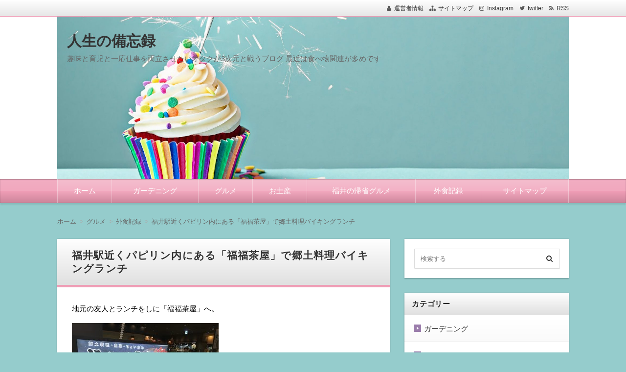

--- FILE ---
content_type: text/html; charset=UTF-8
request_url: https://geen-probleem.com/1047.html
body_size: 20903
content:
<!DOCTYPE html>
<html dir="ltr" lang="ja" prefix="og: https://ogp.me/ns#" class="no-js no-svg">
<head>
<meta charset="UTF-8" />
<meta http-equiv="X-UA-Compatible" content="IE=edge">
<meta name="viewport" content="width=device-width, initial-scale=1">
<link rel="stylesheet" href="https://geen-probleem.com/wp-content/themes/wp-alpha/css/normalize.css" />
<link rel="stylesheet" href="https://geen-probleem.com/wp-content/themes/wp-alpha/css/basic.css" />
<link rel="stylesheet" href="https://geen-probleem.com/wp-content/themes/wp-alpha/css/wpbasic.css" />
<link rel="stylesheet" href="https://geen-probleem.com/wp-content/themes/wp-alpha/style.css" />
<link rel="stylesheet" href="https://geen-probleem.com/wp-content/themes/wp-alpha/modules/modules.css" />
<link rel="stylesheet" media="screen and (min-width: 769px)" href="https://geen-probleem.com/wp-content/themes/wp-alpha/skin/luster/skin.css.php" />
<link rel="stylesheet" media="screen and (max-width: 768px)" href="https://geen-probleem.com/wp-content/themes/wp-alpha/css/mobile.css.php" />
<title>福井駅近くパピリン内にある「福福茶屋」で郷土料理バイキングランチ</title>

		<!-- All in One SEO 4.6.2 - aioseo.com -->
		<meta name="description" content="地元の友人とランチをしに「福福茶屋」へ。 福福茶屋があるのは、福井駅をでてすぐ「ハピリン」の２階にあります。" />
		<meta name="robots" content="max-image-preview:large" />
		<meta name="keywords" content="ハピリン,バイキング,ランチ,福井" />
		<link rel="canonical" href="https://geen-probleem.com/1047.html" />
		<meta name="generator" content="All in One SEO (AIOSEO) 4.6.2" />
		<meta property="og:locale" content="ja_JP" />
		<meta property="og:site_name" content="人生の備忘録 | 趣味と育児と一応仕事を両立させたいオタクが3次元と戦うブログ 最近は食べ物関連が多めです" />
		<meta property="og:type" content="article" />
		<meta property="og:title" content="福井駅近くパピリン内にある「福福茶屋」で郷土料理バイキングランチ" />
		<meta property="og:description" content="地元の友人とランチをしに「福福茶屋」へ。 福福茶屋があるのは、福井駅をでてすぐ「ハピリン」の２階にあります。" />
		<meta property="og:url" content="https://geen-probleem.com/1047.html" />
		<meta property="article:published_time" content="2017-09-13T13:20:17+00:00" />
		<meta property="article:modified_time" content="2018-11-30T07:03:34+00:00" />
		<meta name="twitter:card" content="summary" />
		<meta name="twitter:title" content="福井駅近くパピリン内にある「福福茶屋」で郷土料理バイキングランチ" />
		<meta name="twitter:description" content="地元の友人とランチをしに「福福茶屋」へ。 福福茶屋があるのは、福井駅をでてすぐ「ハピリン」の２階にあります。" />
		<meta name="google" content="nositelinkssearchbox" />
		<script type="application/ld+json" class="aioseo-schema">
			{"@context":"https:\/\/schema.org","@graph":[{"@type":"Article","@id":"https:\/\/geen-probleem.com\/1047.html#article","name":"\u798f\u4e95\u99c5\u8fd1\u304f\u30d1\u30d4\u30ea\u30f3\u5185\u306b\u3042\u308b\u300c\u798f\u798f\u8336\u5c4b\u300d\u3067\u90f7\u571f\u6599\u7406\u30d0\u30a4\u30ad\u30f3\u30b0\u30e9\u30f3\u30c1","headline":"\u798f\u4e95\u99c5\u8fd1\u304f\u30d1\u30d4\u30ea\u30f3\u5185\u306b\u3042\u308b\u300c\u798f\u798f\u8336\u5c4b\u300d\u3067\u90f7\u571f\u6599\u7406\u30d0\u30a4\u30ad\u30f3\u30b0\u30e9\u30f3\u30c1","author":{"@id":"https:\/\/geen-probleem.com\/author\/takeko#author"},"publisher":{"@id":"https:\/\/geen-probleem.com\/#organization"},"image":{"@type":"ImageObject","url":"https:\/\/geen-probleem.com\/wp-content\/uploads\/2017\/09\/IMG_5410.jpg","width":1210,"height":907},"datePublished":"2017-09-13T22:20:17+09:00","dateModified":"2018-11-30T16:03:34+09:00","inLanguage":"ja","mainEntityOfPage":{"@id":"https:\/\/geen-probleem.com\/1047.html#webpage"},"isPartOf":{"@id":"https:\/\/geen-probleem.com\/1047.html#webpage"},"articleSection":"\u5916\u98df\u8a18\u9332, \u798f\u4e95\u306e\u5e30\u7701\u30b0\u30eb\u30e1, \u30cf\u30d4\u30ea\u30f3, \u30d0\u30a4\u30ad\u30f3\u30b0, \u30e9\u30f3\u30c1, \u798f\u4e95"},{"@type":"BreadcrumbList","@id":"https:\/\/geen-probleem.com\/1047.html#breadcrumblist","itemListElement":[{"@type":"ListItem","@id":"https:\/\/geen-probleem.com\/#listItem","position":1,"name":"\u5bb6"}]},{"@type":"Organization","@id":"https:\/\/geen-probleem.com\/#organization","name":"\u4eba\u751f\u306e\u5099\u5fd8\u9332","url":"https:\/\/geen-probleem.com\/"},{"@type":"Person","@id":"https:\/\/geen-probleem.com\/author\/takeko#author","url":"https:\/\/geen-probleem.com\/author\/takeko","name":"\u305f\u3051\u3053\u306a","image":{"@type":"ImageObject","@id":"https:\/\/geen-probleem.com\/1047.html#authorImage","url":"https:\/\/secure.gravatar.com\/avatar\/d9718b0f9467081a0f332557a3db7951?s=96&d=mm&r=g","width":96,"height":96,"caption":"\u305f\u3051\u3053\u306a"}},{"@type":"WebPage","@id":"https:\/\/geen-probleem.com\/1047.html#webpage","url":"https:\/\/geen-probleem.com\/1047.html","name":"\u798f\u4e95\u99c5\u8fd1\u304f\u30d1\u30d4\u30ea\u30f3\u5185\u306b\u3042\u308b\u300c\u798f\u798f\u8336\u5c4b\u300d\u3067\u90f7\u571f\u6599\u7406\u30d0\u30a4\u30ad\u30f3\u30b0\u30e9\u30f3\u30c1","description":"\u5730\u5143\u306e\u53cb\u4eba\u3068\u30e9\u30f3\u30c1\u3092\u3057\u306b\u300c\u798f\u798f\u8336\u5c4b\u300d\u3078\u3002 \u798f\u798f\u8336\u5c4b\u304c\u3042\u308b\u306e\u306f\u3001\u798f\u4e95\u99c5\u3092\u3067\u3066\u3059\u3050\u300c\u30cf\u30d4\u30ea\u30f3\u300d\u306e\uff12\u968e\u306b\u3042\u308a\u307e\u3059\u3002","inLanguage":"ja","isPartOf":{"@id":"https:\/\/geen-probleem.com\/#website"},"breadcrumb":{"@id":"https:\/\/geen-probleem.com\/1047.html#breadcrumblist"},"author":{"@id":"https:\/\/geen-probleem.com\/author\/takeko#author"},"creator":{"@id":"https:\/\/geen-probleem.com\/author\/takeko#author"},"image":{"@type":"ImageObject","url":"https:\/\/geen-probleem.com\/wp-content\/uploads\/2017\/09\/IMG_5410.jpg","@id":"https:\/\/geen-probleem.com\/1047.html\/#mainImage","width":1210,"height":907},"primaryImageOfPage":{"@id":"https:\/\/geen-probleem.com\/1047.html#mainImage"},"datePublished":"2017-09-13T22:20:17+09:00","dateModified":"2018-11-30T16:03:34+09:00"},{"@type":"WebSite","@id":"https:\/\/geen-probleem.com\/#website","url":"https:\/\/geen-probleem.com\/","name":"\u4eba\u751f\u306e\u5099\u5fd8\u9332","description":"\u8da3\u5473\u3068\u80b2\u5150\u3068\u4e00\u5fdc\u4ed5\u4e8b\u3092\u4e21\u7acb\u3055\u305b\u305f\u3044\u30aa\u30bf\u30af\u304c3\u6b21\u5143\u3068\u6226\u3046\u30d6\u30ed\u30b0 \u6700\u8fd1\u306f\u98df\u3079\u7269\u95a2\u9023\u304c\u591a\u3081\u3067\u3059","inLanguage":"ja","publisher":{"@id":"https:\/\/geen-probleem.com\/#organization"}}]}
		</script>
		<!-- All in One SEO -->

<link rel='dns-prefetch' href='//secure.gravatar.com' />
<link rel='dns-prefetch' href='//stats.wp.com' />
<link rel='dns-prefetch' href='//v0.wordpress.com' />
<link rel="alternate" type="application/rss+xml" title="人生の備忘録 &raquo; フィード" href="https://geen-probleem.com/feed" />
<link rel="alternate" type="application/rss+xml" title="人生の備忘録 &raquo; コメントフィード" href="https://geen-probleem.com/comments/feed" />
<link rel="alternate" type="application/rss+xml" title="人生の備忘録 &raquo; 福井駅近くパピリン内にある「福福茶屋」で郷土料理バイキングランチ のコメントのフィード" href="https://geen-probleem.com/1047.html/feed" />
<script type="text/javascript">
/* <![CDATA[ */
window._wpemojiSettings = {"baseUrl":"https:\/\/s.w.org\/images\/core\/emoji\/15.0.3\/72x72\/","ext":".png","svgUrl":"https:\/\/s.w.org\/images\/core\/emoji\/15.0.3\/svg\/","svgExt":".svg","source":{"concatemoji":"https:\/\/geen-probleem.com\/wp-includes\/js\/wp-emoji-release.min.js?ver=6.5.7"}};
/*! This file is auto-generated */
!function(i,n){var o,s,e;function c(e){try{var t={supportTests:e,timestamp:(new Date).valueOf()};sessionStorage.setItem(o,JSON.stringify(t))}catch(e){}}function p(e,t,n){e.clearRect(0,0,e.canvas.width,e.canvas.height),e.fillText(t,0,0);var t=new Uint32Array(e.getImageData(0,0,e.canvas.width,e.canvas.height).data),r=(e.clearRect(0,0,e.canvas.width,e.canvas.height),e.fillText(n,0,0),new Uint32Array(e.getImageData(0,0,e.canvas.width,e.canvas.height).data));return t.every(function(e,t){return e===r[t]})}function u(e,t,n){switch(t){case"flag":return n(e,"\ud83c\udff3\ufe0f\u200d\u26a7\ufe0f","\ud83c\udff3\ufe0f\u200b\u26a7\ufe0f")?!1:!n(e,"\ud83c\uddfa\ud83c\uddf3","\ud83c\uddfa\u200b\ud83c\uddf3")&&!n(e,"\ud83c\udff4\udb40\udc67\udb40\udc62\udb40\udc65\udb40\udc6e\udb40\udc67\udb40\udc7f","\ud83c\udff4\u200b\udb40\udc67\u200b\udb40\udc62\u200b\udb40\udc65\u200b\udb40\udc6e\u200b\udb40\udc67\u200b\udb40\udc7f");case"emoji":return!n(e,"\ud83d\udc26\u200d\u2b1b","\ud83d\udc26\u200b\u2b1b")}return!1}function f(e,t,n){var r="undefined"!=typeof WorkerGlobalScope&&self instanceof WorkerGlobalScope?new OffscreenCanvas(300,150):i.createElement("canvas"),a=r.getContext("2d",{willReadFrequently:!0}),o=(a.textBaseline="top",a.font="600 32px Arial",{});return e.forEach(function(e){o[e]=t(a,e,n)}),o}function t(e){var t=i.createElement("script");t.src=e,t.defer=!0,i.head.appendChild(t)}"undefined"!=typeof Promise&&(o="wpEmojiSettingsSupports",s=["flag","emoji"],n.supports={everything:!0,everythingExceptFlag:!0},e=new Promise(function(e){i.addEventListener("DOMContentLoaded",e,{once:!0})}),new Promise(function(t){var n=function(){try{var e=JSON.parse(sessionStorage.getItem(o));if("object"==typeof e&&"number"==typeof e.timestamp&&(new Date).valueOf()<e.timestamp+604800&&"object"==typeof e.supportTests)return e.supportTests}catch(e){}return null}();if(!n){if("undefined"!=typeof Worker&&"undefined"!=typeof OffscreenCanvas&&"undefined"!=typeof URL&&URL.createObjectURL&&"undefined"!=typeof Blob)try{var e="postMessage("+f.toString()+"("+[JSON.stringify(s),u.toString(),p.toString()].join(",")+"));",r=new Blob([e],{type:"text/javascript"}),a=new Worker(URL.createObjectURL(r),{name:"wpTestEmojiSupports"});return void(a.onmessage=function(e){c(n=e.data),a.terminate(),t(n)})}catch(e){}c(n=f(s,u,p))}t(n)}).then(function(e){for(var t in e)n.supports[t]=e[t],n.supports.everything=n.supports.everything&&n.supports[t],"flag"!==t&&(n.supports.everythingExceptFlag=n.supports.everythingExceptFlag&&n.supports[t]);n.supports.everythingExceptFlag=n.supports.everythingExceptFlag&&!n.supports.flag,n.DOMReady=!1,n.readyCallback=function(){n.DOMReady=!0}}).then(function(){return e}).then(function(){var e;n.supports.everything||(n.readyCallback(),(e=n.source||{}).concatemoji?t(e.concatemoji):e.wpemoji&&e.twemoji&&(t(e.twemoji),t(e.wpemoji)))}))}((window,document),window._wpemojiSettings);
/* ]]> */
</script>
<style id='wp-emoji-styles-inline-css' type='text/css'>

	img.wp-smiley, img.emoji {
		display: inline !important;
		border: none !important;
		box-shadow: none !important;
		height: 1em !important;
		width: 1em !important;
		margin: 0 0.07em !important;
		vertical-align: -0.1em !important;
		background: none !important;
		padding: 0 !important;
	}
</style>
<link rel='stylesheet' id='wp-block-library-css' href='https://geen-probleem.com/wp-includes/css/dist/block-library/style.min.css?ver=6.5.7' type='text/css' media='all' />
<style id='wp-block-library-inline-css' type='text/css'>
.has-text-align-justify{text-align:justify;}
</style>
<link rel='stylesheet' id='mediaelement-css' href='https://geen-probleem.com/wp-includes/js/mediaelement/mediaelementplayer-legacy.min.css?ver=4.2.17' type='text/css' media='all' />
<link rel='stylesheet' id='wp-mediaelement-css' href='https://geen-probleem.com/wp-includes/js/mediaelement/wp-mediaelement.min.css?ver=6.5.7' type='text/css' media='all' />
<style id='jetpack-sharing-buttons-style-inline-css' type='text/css'>
.jetpack-sharing-buttons__services-list{display:flex;flex-direction:row;flex-wrap:wrap;gap:0;list-style-type:none;margin:5px;padding:0}.jetpack-sharing-buttons__services-list.has-small-icon-size{font-size:12px}.jetpack-sharing-buttons__services-list.has-normal-icon-size{font-size:16px}.jetpack-sharing-buttons__services-list.has-large-icon-size{font-size:24px}.jetpack-sharing-buttons__services-list.has-huge-icon-size{font-size:36px}@media print{.jetpack-sharing-buttons__services-list{display:none!important}}.editor-styles-wrapper .wp-block-jetpack-sharing-buttons{gap:0;padding-inline-start:0}ul.jetpack-sharing-buttons__services-list.has-background{padding:1.25em 2.375em}
</style>
<link rel='stylesheet' id='quads-style-css-css' href='https://geen-probleem.com/wp-content/plugins/quick-adsense-reloaded/includes/gutenberg/dist/blocks.style.build.css?ver=2.0.83' type='text/css' media='all' />
<style id='classic-theme-styles-inline-css' type='text/css'>
/*! This file is auto-generated */
.wp-block-button__link{color:#fff;background-color:#32373c;border-radius:9999px;box-shadow:none;text-decoration:none;padding:calc(.667em + 2px) calc(1.333em + 2px);font-size:1.125em}.wp-block-file__button{background:#32373c;color:#fff;text-decoration:none}
</style>
<style id='global-styles-inline-css' type='text/css'>
body{--wp--preset--color--black: #000000;--wp--preset--color--cyan-bluish-gray: #abb8c3;--wp--preset--color--white: #ffffff;--wp--preset--color--pale-pink: #f78da7;--wp--preset--color--vivid-red: #cf2e2e;--wp--preset--color--luminous-vivid-orange: #ff6900;--wp--preset--color--luminous-vivid-amber: #fcb900;--wp--preset--color--light-green-cyan: #7bdcb5;--wp--preset--color--vivid-green-cyan: #00d084;--wp--preset--color--pale-cyan-blue: #8ed1fc;--wp--preset--color--vivid-cyan-blue: #0693e3;--wp--preset--color--vivid-purple: #9b51e0;--wp--preset--gradient--vivid-cyan-blue-to-vivid-purple: linear-gradient(135deg,rgba(6,147,227,1) 0%,rgb(155,81,224) 100%);--wp--preset--gradient--light-green-cyan-to-vivid-green-cyan: linear-gradient(135deg,rgb(122,220,180) 0%,rgb(0,208,130) 100%);--wp--preset--gradient--luminous-vivid-amber-to-luminous-vivid-orange: linear-gradient(135deg,rgba(252,185,0,1) 0%,rgba(255,105,0,1) 100%);--wp--preset--gradient--luminous-vivid-orange-to-vivid-red: linear-gradient(135deg,rgba(255,105,0,1) 0%,rgb(207,46,46) 100%);--wp--preset--gradient--very-light-gray-to-cyan-bluish-gray: linear-gradient(135deg,rgb(238,238,238) 0%,rgb(169,184,195) 100%);--wp--preset--gradient--cool-to-warm-spectrum: linear-gradient(135deg,rgb(74,234,220) 0%,rgb(151,120,209) 20%,rgb(207,42,186) 40%,rgb(238,44,130) 60%,rgb(251,105,98) 80%,rgb(254,248,76) 100%);--wp--preset--gradient--blush-light-purple: linear-gradient(135deg,rgb(255,206,236) 0%,rgb(152,150,240) 100%);--wp--preset--gradient--blush-bordeaux: linear-gradient(135deg,rgb(254,205,165) 0%,rgb(254,45,45) 50%,rgb(107,0,62) 100%);--wp--preset--gradient--luminous-dusk: linear-gradient(135deg,rgb(255,203,112) 0%,rgb(199,81,192) 50%,rgb(65,88,208) 100%);--wp--preset--gradient--pale-ocean: linear-gradient(135deg,rgb(255,245,203) 0%,rgb(182,227,212) 50%,rgb(51,167,181) 100%);--wp--preset--gradient--electric-grass: linear-gradient(135deg,rgb(202,248,128) 0%,rgb(113,206,126) 100%);--wp--preset--gradient--midnight: linear-gradient(135deg,rgb(2,3,129) 0%,rgb(40,116,252) 100%);--wp--preset--font-size--small: 13px;--wp--preset--font-size--medium: 20px;--wp--preset--font-size--large: 36px;--wp--preset--font-size--x-large: 42px;--wp--preset--spacing--20: 0.44rem;--wp--preset--spacing--30: 0.67rem;--wp--preset--spacing--40: 1rem;--wp--preset--spacing--50: 1.5rem;--wp--preset--spacing--60: 2.25rem;--wp--preset--spacing--70: 3.38rem;--wp--preset--spacing--80: 5.06rem;--wp--preset--shadow--natural: 6px 6px 9px rgba(0, 0, 0, 0.2);--wp--preset--shadow--deep: 12px 12px 50px rgba(0, 0, 0, 0.4);--wp--preset--shadow--sharp: 6px 6px 0px rgba(0, 0, 0, 0.2);--wp--preset--shadow--outlined: 6px 6px 0px -3px rgba(255, 255, 255, 1), 6px 6px rgba(0, 0, 0, 1);--wp--preset--shadow--crisp: 6px 6px 0px rgba(0, 0, 0, 1);}:where(.is-layout-flex){gap: 0.5em;}:where(.is-layout-grid){gap: 0.5em;}body .is-layout-flex{display: flex;}body .is-layout-flex{flex-wrap: wrap;align-items: center;}body .is-layout-flex > *{margin: 0;}body .is-layout-grid{display: grid;}body .is-layout-grid > *{margin: 0;}:where(.wp-block-columns.is-layout-flex){gap: 2em;}:where(.wp-block-columns.is-layout-grid){gap: 2em;}:where(.wp-block-post-template.is-layout-flex){gap: 1.25em;}:where(.wp-block-post-template.is-layout-grid){gap: 1.25em;}.has-black-color{color: var(--wp--preset--color--black) !important;}.has-cyan-bluish-gray-color{color: var(--wp--preset--color--cyan-bluish-gray) !important;}.has-white-color{color: var(--wp--preset--color--white) !important;}.has-pale-pink-color{color: var(--wp--preset--color--pale-pink) !important;}.has-vivid-red-color{color: var(--wp--preset--color--vivid-red) !important;}.has-luminous-vivid-orange-color{color: var(--wp--preset--color--luminous-vivid-orange) !important;}.has-luminous-vivid-amber-color{color: var(--wp--preset--color--luminous-vivid-amber) !important;}.has-light-green-cyan-color{color: var(--wp--preset--color--light-green-cyan) !important;}.has-vivid-green-cyan-color{color: var(--wp--preset--color--vivid-green-cyan) !important;}.has-pale-cyan-blue-color{color: var(--wp--preset--color--pale-cyan-blue) !important;}.has-vivid-cyan-blue-color{color: var(--wp--preset--color--vivid-cyan-blue) !important;}.has-vivid-purple-color{color: var(--wp--preset--color--vivid-purple) !important;}.has-black-background-color{background-color: var(--wp--preset--color--black) !important;}.has-cyan-bluish-gray-background-color{background-color: var(--wp--preset--color--cyan-bluish-gray) !important;}.has-white-background-color{background-color: var(--wp--preset--color--white) !important;}.has-pale-pink-background-color{background-color: var(--wp--preset--color--pale-pink) !important;}.has-vivid-red-background-color{background-color: var(--wp--preset--color--vivid-red) !important;}.has-luminous-vivid-orange-background-color{background-color: var(--wp--preset--color--luminous-vivid-orange) !important;}.has-luminous-vivid-amber-background-color{background-color: var(--wp--preset--color--luminous-vivid-amber) !important;}.has-light-green-cyan-background-color{background-color: var(--wp--preset--color--light-green-cyan) !important;}.has-vivid-green-cyan-background-color{background-color: var(--wp--preset--color--vivid-green-cyan) !important;}.has-pale-cyan-blue-background-color{background-color: var(--wp--preset--color--pale-cyan-blue) !important;}.has-vivid-cyan-blue-background-color{background-color: var(--wp--preset--color--vivid-cyan-blue) !important;}.has-vivid-purple-background-color{background-color: var(--wp--preset--color--vivid-purple) !important;}.has-black-border-color{border-color: var(--wp--preset--color--black) !important;}.has-cyan-bluish-gray-border-color{border-color: var(--wp--preset--color--cyan-bluish-gray) !important;}.has-white-border-color{border-color: var(--wp--preset--color--white) !important;}.has-pale-pink-border-color{border-color: var(--wp--preset--color--pale-pink) !important;}.has-vivid-red-border-color{border-color: var(--wp--preset--color--vivid-red) !important;}.has-luminous-vivid-orange-border-color{border-color: var(--wp--preset--color--luminous-vivid-orange) !important;}.has-luminous-vivid-amber-border-color{border-color: var(--wp--preset--color--luminous-vivid-amber) !important;}.has-light-green-cyan-border-color{border-color: var(--wp--preset--color--light-green-cyan) !important;}.has-vivid-green-cyan-border-color{border-color: var(--wp--preset--color--vivid-green-cyan) !important;}.has-pale-cyan-blue-border-color{border-color: var(--wp--preset--color--pale-cyan-blue) !important;}.has-vivid-cyan-blue-border-color{border-color: var(--wp--preset--color--vivid-cyan-blue) !important;}.has-vivid-purple-border-color{border-color: var(--wp--preset--color--vivid-purple) !important;}.has-vivid-cyan-blue-to-vivid-purple-gradient-background{background: var(--wp--preset--gradient--vivid-cyan-blue-to-vivid-purple) !important;}.has-light-green-cyan-to-vivid-green-cyan-gradient-background{background: var(--wp--preset--gradient--light-green-cyan-to-vivid-green-cyan) !important;}.has-luminous-vivid-amber-to-luminous-vivid-orange-gradient-background{background: var(--wp--preset--gradient--luminous-vivid-amber-to-luminous-vivid-orange) !important;}.has-luminous-vivid-orange-to-vivid-red-gradient-background{background: var(--wp--preset--gradient--luminous-vivid-orange-to-vivid-red) !important;}.has-very-light-gray-to-cyan-bluish-gray-gradient-background{background: var(--wp--preset--gradient--very-light-gray-to-cyan-bluish-gray) !important;}.has-cool-to-warm-spectrum-gradient-background{background: var(--wp--preset--gradient--cool-to-warm-spectrum) !important;}.has-blush-light-purple-gradient-background{background: var(--wp--preset--gradient--blush-light-purple) !important;}.has-blush-bordeaux-gradient-background{background: var(--wp--preset--gradient--blush-bordeaux) !important;}.has-luminous-dusk-gradient-background{background: var(--wp--preset--gradient--luminous-dusk) !important;}.has-pale-ocean-gradient-background{background: var(--wp--preset--gradient--pale-ocean) !important;}.has-electric-grass-gradient-background{background: var(--wp--preset--gradient--electric-grass) !important;}.has-midnight-gradient-background{background: var(--wp--preset--gradient--midnight) !important;}.has-small-font-size{font-size: var(--wp--preset--font-size--small) !important;}.has-medium-font-size{font-size: var(--wp--preset--font-size--medium) !important;}.has-large-font-size{font-size: var(--wp--preset--font-size--large) !important;}.has-x-large-font-size{font-size: var(--wp--preset--font-size--x-large) !important;}
.wp-block-navigation a:where(:not(.wp-element-button)){color: inherit;}
:where(.wp-block-post-template.is-layout-flex){gap: 1.25em;}:where(.wp-block-post-template.is-layout-grid){gap: 1.25em;}
:where(.wp-block-columns.is-layout-flex){gap: 2em;}:where(.wp-block-columns.is-layout-grid){gap: 2em;}
.wp-block-pullquote{font-size: 1.5em;line-height: 1.6;}
</style>
<link rel='stylesheet' id='contact-form-7-css' href='https://geen-probleem.com/wp-content/plugins/contact-form-7/includes/css/styles.css?ver=5.9.4' type='text/css' media='all' />
<link rel='stylesheet' id='font-awesome.min-css' href='https://geen-probleem.com/wp-content/themes/wp-alpha/css/font-awesome.min.css?ver=6.5.7' type='text/css' media='all' />
<link rel='stylesheet' id='tweak-css' href='https://geen-probleem.com/wp-content/themes/wp-alpha/css/tweak.css?ver=6.5.7' type='text/css' media='all' />
<link rel='stylesheet' id='alpha-parent-style-css' href='https://geen-probleem.com/wp-content/themes/wp-alpha/style.css?ver=6.5.7' type='text/css' media='all' />
<link rel='stylesheet' id='alpha-child-style-css' href='https://geen-probleem.com/wp-content/themes/wp-alpha-child/style.css?ver=6.5.7' type='text/css' media='all' />
<link rel='stylesheet' id='jetpack_css-css' href='https://geen-probleem.com/wp-content/plugins/jetpack/css/jetpack.css?ver=13.4.4' type='text/css' media='all' />
<script type="text/javascript" id="jetpack_related-posts-js-extra">
/* <![CDATA[ */
var related_posts_js_options = {"post_heading":"h4"};
/* ]]> */
</script>
<script type="text/javascript" src="https://geen-probleem.com/wp-content/plugins/jetpack/_inc/build/related-posts/related-posts.min.js?ver=20240116" id="jetpack_related-posts-js"></script>
<script type="text/javascript" src="https://geen-probleem.com/wp-includes/js/jquery/jquery.min.js?ver=3.7.1" id="jquery-core-js"></script>
<script type="text/javascript" src="https://geen-probleem.com/wp-includes/js/jquery/jquery-migrate.min.js?ver=3.4.1" id="jquery-migrate-js"></script>
<link rel="https://api.w.org/" href="https://geen-probleem.com/wp-json/" /><link rel="alternate" type="application/json" href="https://geen-probleem.com/wp-json/wp/v2/posts/1047" /><link rel="EditURI" type="application/rsd+xml" title="RSD" href="https://geen-probleem.com/xmlrpc.php?rsd" />
<meta name="generator" content="WordPress 6.5.7" />
<link rel='shortlink' href='https://wp.me/p5Y1Pa-gT' />
<link rel="alternate" type="application/json+oembed" href="https://geen-probleem.com/wp-json/oembed/1.0/embed?url=https%3A%2F%2Fgeen-probleem.com%2F1047.html" />
<link rel="alternate" type="text/xml+oembed" href="https://geen-probleem.com/wp-json/oembed/1.0/embed?url=https%3A%2F%2Fgeen-probleem.com%2F1047.html&#038;format=xml" />
	<style>img#wpstats{display:none}</style>
		<script>document.cookie = 'quads_browser_width='+screen.width;</script><style type="text/css"></style><style type="text/css" id="custom-background-css">
body.custom-background { background-color: #95cccc; }
</style>
	<style type="text/css" id="wp-custom-css">/* 既存のスタイルをリセット */
.entry-content > h3, 
.textwidget > h3 {padding: 0;border-radius: 0;background: none;border: none; }

/* 見出しのスタイルを変更 */
.entry-content > h3, 
.textwidget > h3 {
  position: relative;
  padding: 0.5em 0.5em 0.5em 1.5em;
  padding: 0.5em 1em 0.5em 1.75em;
  border-top: 1px dotted #ef9cb5;
  border-bottom: 1px dotted #ef9cb5;
  background: #eaeff4;
  color: #000000;
  font-size: 21px;
  line-height: 1.333;
}
.entry-content > h3:before, 
.textwidget > h3:before {
  position: absolute;
  top: 0.5em;
  left: 0.5em;
  color: #ef9cb5;
  content: "\f138";
  font-weight: normal;
  font-size: 1em;
  font-family: FontAwesome;
}</style></head>
<body class="post-template-default single single-post postid-1047 single-format-standard custom-background has-header-image has-sidebar">
<div id="masthead" class="
	c2r">

	 

<header class="header header-left" role="banner">
	<nav class="header-navigation" role="navigation">
	<div class="header-navigation-inner l-site">
		<ul>
						<li><a href="" title="運営者情報" class="icon-profile" >運営者情報</a></li>						<li><a href="" title="サイトマップ" class="icon-sitemap" >サイトマップ</a></li>			<li><a href="" title="instagram" class="icon-instagram" target="_blank" >Instagram</a></li>			<li><a href="" title="twitter" class="icon-twitter" target="_blank" >twitter</a></li>									<li><a href="https://geen-probleem.com/feed" title="RSSフィード" class="icon-rss" >RSS</a></li>		</ul>
			</div>
	</nav>

	<div class="header-main">
	<div class="header-main-inner l-site">
					<div class="header-image"><a href="https://geen-probleem.com/"><img src="https://geen-probleem.com/wp-content/uploads/2018/09/Alpha-30131381_fhd-e1536239245435.jpg" height="604" width="1905"　alt="人生の備忘録"></a></div>
		
		<div class="header-txt-ad">
			<div class="header-txt">
				<div class="site-title"><a href="https://geen-probleem.com/" rel="home">人生の備忘録</a></div>				<p class="site-description">趣味と育児と一応仕事を両立させたいオタクが3次元と戦うブログ 最近は食べ物関連が多めです</p>
			</div>

			<div class="header-ad">
							</div>
		</div>
	</div>
	</div>
</header><!-- #masthead -->

 

 

 
<div class="global-navigation-btn"><i class="fa fa-bars">&nbsp;</i>Menu</div><a class="screen-reader-text skip-link" href="#content">コンテンツへ移動</a><nav class="global-navigation"><ul id="menu-%e3%83%a1%e3%82%a4%e3%83%b3%e3%83%a1%e3%83%8b%e3%83%a5%e3%83%bc-1" class="global-navigation-inner l-site"><li class="menu-item menu-item-type-custom menu-item-object-custom menu-item-home menu-item-1274"><a href="https://geen-probleem.com/">ホーム</a></li>
<li class="menu-item menu-item-type-taxonomy menu-item-object-category menu-item-1432"><a href="https://geen-probleem.com/category/%e3%82%ac%e3%83%bc%e3%83%87%e3%83%8b%e3%83%b3%e3%82%b0">ガーデニング</a></li>
<li class="menu-item menu-item-type-taxonomy menu-item-object-category current-post-ancestor menu-item-1961"><a href="https://geen-probleem.com/category/%e3%82%b0%e3%83%ab%e3%83%a1">グルメ</a></li>
<li class="menu-item menu-item-type-taxonomy menu-item-object-category menu-item-1433"><a href="https://geen-probleem.com/category/%e3%82%b0%e3%83%ab%e3%83%a1/%e3%81%8a%e5%9c%9f%e7%94%a3">お土産</a></li>
<li class="menu-item menu-item-type-taxonomy menu-item-object-category current-post-ancestor current-menu-parent current-post-parent menu-item-1431"><a href="https://geen-probleem.com/category/%e3%82%b0%e3%83%ab%e3%83%a1/%e7%a6%8f%e4%ba%95%e3%81%ae%e5%b8%b0%e7%9c%81%e3%82%b0%e3%83%ab%e3%83%a1">福井の帰省グルメ</a></li>
<li class="menu-item menu-item-type-taxonomy menu-item-object-category current-post-ancestor current-menu-parent current-post-parent menu-item-1962"><a href="https://geen-probleem.com/category/%e3%82%b0%e3%83%ab%e3%83%a1/%e5%a4%96%e9%a3%9f%e8%a8%98%e9%8c%b2">外食記録</a></li>
<li class="menu-item menu-item-type-post_type menu-item-object-page menu-item-1273"><a href="https://geen-probleem.com/page-8.html">サイトマップ</a></li>
</ul></nav> 


	<div class="content-area" id="content-area">
	<div class="content-area-inner l-site">

	<div class="breadcrumb"><ul><li><a href="https://geen-probleem.com"><span>ホーム</span></a></li><li><a href="https://geen-probleem.com/category/%e3%82%b0%e3%83%ab%e3%83%a1"><span>グルメ</span></a></li><li><a href="https://geen-probleem.com/category/%e3%82%b0%e3%83%ab%e3%83%a1/%e5%a4%96%e9%a3%9f%e8%a8%98%e9%8c%b2"><span>外食記録</span></a></li><li><span>福井駅近くパピリン内にある「福福茶屋」で郷土料理バイキングランチ</span></li></ul><script type="application/ld+json">{
				"@context": "http://schema.org",
				"@type": "BreadcrumbList",
				"itemListElement": [{
					"@type": "ListItem",
					"position": 1,
					"item": {
							"@id": "https://geen-probleem.com/category/%e3%82%b0%e3%83%ab%e3%83%a1",
							"name": "グルメ"
					}
				},{
					"@type": "ListItem",
					"position": 2,
					"item": {
							"@id": "https://geen-probleem.com/category/%e3%82%b0%e3%83%ab%e3%83%a1/%e5%a4%96%e9%a3%9f%e8%a8%98%e9%8c%b2",
							"name": "外食記録"
					}
				}]
			}</script></div>
		<div class="l-main_sidebar-1">

			<div class="main l-main" id="main" role="main">
			<div class="main-inner">

				<!-- ▽ウィジェットエリア：記事メインカラム上 -->
				
				<!-- ▽投稿 -->
								<article id="post-1047" class="post-1047 post type-post status-publish format-standard has-post-thumbnail hentry category-296 category-248 tag-297 tag-213 tag-209 tag-30" role="article">
					<header class="entry-header">
						<h1 class="entry-title" ><span class="entry-title-inner">
														福井駅近くパピリン内にある「福福茶屋」で郷土料理バイキングランチ													</span></h1>
					</header>

					<!-- ▽ウィジェットエリア：記事本文上 -->
										
					<div class="entry-content">
												<p>地元の友人とランチをしに「福福茶屋」へ。</p>
<p><a onclick="javascript:pageTracker._trackPageview('/downloads/wp-content/uploads/2017/09/IMG_5409.jpg');"  href="http://geen-probleem.com/wp-content/uploads/2017/09/IMG_5409.jpg"><img fetchpriority="high" decoding="async" class="alignnone size-medium wp-image-1049" src="http://geen-probleem.com/wp-content/uploads/2017/09/IMG_5409-300x225.jpg" alt="" width="300" height="225" srcset="https://geen-probleem.com/wp-content/uploads/2017/09/IMG_5409-300x225.jpg 300w, https://geen-probleem.com/wp-content/uploads/2017/09/IMG_5409-768x576.jpg 768w, https://geen-probleem.com/wp-content/uploads/2017/09/IMG_5409-1024x768.jpg 1024w, https://geen-probleem.com/wp-content/uploads/2017/09/IMG_5409.jpg 1210w" sizes="(max-width: 300px) 100vw, 300px" /></a></p>
<p>福福茶屋があるのは、福井駅をでてすぐ「ハピリン」の２階にあります。</p>
<p>福井の郷土料理をメインに扱うお店で、ここのランチバイキングを利用すれば、福井の味(惣菜)を一通り知ることができます。</p>
<p>&nbsp;</p>
<p>バイキングのメニューは全部で３つ。</p>
<p><a onclick="javascript:pageTracker._trackPageview('/downloads/wp-content/uploads/2017/09/IMG_5407-e1506173399212.jpg');"  href="http://geen-probleem.com/wp-content/uploads/2017/09/IMG_5407-e1506173399212.jpg"><img decoding="async" class="alignnone size-medium wp-image-1052" src="http://geen-probleem.com/wp-content/uploads/2017/09/IMG_5407-e1506173399212-227x300.jpg" alt="" width="227" height="300" srcset="https://geen-probleem.com/wp-content/uploads/2017/09/IMG_5407-e1506173399212-227x300.jpg 227w, https://geen-probleem.com/wp-content/uploads/2017/09/IMG_5407-e1506173399212-768x1016.jpg 768w, https://geen-probleem.com/wp-content/uploads/2017/09/IMG_5407-e1506173399212-774x1024.jpg 774w, https://geen-probleem.com/wp-content/uploads/2017/09/IMG_5407-e1506173399212.jpg 907w" sizes="(max-width: 227px) 100vw, 227px" /></a></p>
<p>主食をごはん、おろしそば、いなりから選びます。バイキングの料理はどれでも同じです。</p>
<p>主食が不要な場合は、バイキング単品(惣菜のみ)での注文も可能。</p>
<p>お値段はどれも1,000円以内というのはかなりお得ではないでしょうか！？</p>
<p>&nbsp;</p>
<p><a onclick="javascript:pageTracker._trackPageview('/downloads/wp-content/uploads/2017/09/IMG_5410.jpg');"  href="http://geen-probleem.com/wp-content/uploads/2017/09/IMG_5410.jpg"><img decoding="async" class="alignnone size-medium wp-image-1050" src="http://geen-probleem.com/wp-content/uploads/2017/09/IMG_5410-300x225.jpg" alt="" width="300" height="225" srcset="https://geen-probleem.com/wp-content/uploads/2017/09/IMG_5410-300x225.jpg 300w, https://geen-probleem.com/wp-content/uploads/2017/09/IMG_5410-768x576.jpg 768w, https://geen-probleem.com/wp-content/uploads/2017/09/IMG_5410-1024x768.jpg 1024w, https://geen-probleem.com/wp-content/uploads/2017/09/IMG_5410.jpg 1210w" sizes="(max-width: 300px) 100vw, 300px" /></a></p>
<p>惣菜の種類は結構多め。20種類くらいあるのではないでしょうか。</p>
<p>バイキングのお惣菜は、煮物やサラダなど野菜がメインですが、唐揚げや野菜の天ぷらなどのガッツリ系もあります。</p>
<p>時期的に、はたはたの唐揚げがありました。首都圏だとハタハタは珍しい魚ですね。</p>
<p>出し巻玉子に使われている卵や煮物の野菜は福井県産のものが多かったです。</p>
<p>&nbsp;</p>
<p><a onclick="javascript:pageTracker._trackPageview('/downloads/wp-content/uploads/2017/09/IMG_5408.jpg');"  href="http://geen-probleem.com/wp-content/uploads/2017/09/IMG_5408.jpg"><img loading="lazy" decoding="async" class="alignnone size-medium wp-image-1048" src="http://geen-probleem.com/wp-content/uploads/2017/09/IMG_5408-300x225.jpg" alt="" width="300" height="225" srcset="https://geen-probleem.com/wp-content/uploads/2017/09/IMG_5408-300x225.jpg 300w, https://geen-probleem.com/wp-content/uploads/2017/09/IMG_5408-768x576.jpg 768w, https://geen-probleem.com/wp-content/uploads/2017/09/IMG_5408-1024x768.jpg 1024w, https://geen-probleem.com/wp-content/uploads/2017/09/IMG_5408.jpg 1210w" sizes="(max-width: 300px) 100vw, 300px" /></a></p>
<p>ひじき煮や切干大根煮に打ち豆が入っているのは福井ならでは。</p>
<p>&nbsp;</p>
<p><a onclick="javascript:pageTracker._trackPageview('/downloads/wp-content/uploads/2017/09/IMG_5411.jpg');"  href="http://geen-probleem.com/wp-content/uploads/2017/09/IMG_5411.jpg"><img loading="lazy" decoding="async" class="alignnone size-medium wp-image-1051" src="http://geen-probleem.com/wp-content/uploads/2017/09/IMG_5411-300x225.jpg" alt="" width="300" height="225" srcset="https://geen-probleem.com/wp-content/uploads/2017/09/IMG_5411-300x225.jpg 300w, https://geen-probleem.com/wp-content/uploads/2017/09/IMG_5411-768x576.jpg 768w, https://geen-probleem.com/wp-content/uploads/2017/09/IMG_5411-1024x768.jpg 1024w, https://geen-probleem.com/wp-content/uploads/2017/09/IMG_5411.jpg 1210w" sizes="(max-width: 300px) 100vw, 300px" /></a></p>
<p>今回私が注文したのは、ごはんセット。</p>
<p>何かのキャンペーン中だったのか、１杯目のご飯は枝豆入り赤飯でした。</p>
<p>ごはんはおかわりもでき、２杯目以降は白ごはんとのこと。</p>
<p>&nbsp;</p>
<p>惣菜の種類が豊富なので、１回ではお皿に乗りきらないくらいあります＾＾；</p>
<p>食べ放題で1,000円以下、しかも種類が豊富なので、かなりコスパが良いのでは！？</p>
<p>&nbsp;</p>
<p>福福茶屋が入っているハピリン内には、福井県のお土産や観光情報をはじめとして、県内の伝統工芸や特産品の販売もされています。</p>
<p>福井観光に来た際には、パピリンに寄る場合が多いと思うので、気軽なランチにもってこいだと思います。</p>
<p>&nbsp;</p>
<h4>「福福茶屋」お店詳細</h4>
<p>◆福福茶屋</p>
<p>◆住所：福井県福井市中央1-2-1 ハピリン2F<br />
<div class="su-gmap su-u-responsive-media-yes"><iframe loading="lazy" width="600" height="400" src="//maps.google.com/maps?q=%E7%A6%8F%E4%BA%95%E7%9C%8C%E7%A6%8F%E4%BA%95%E5%B8%82%E4%B8%AD%E5%A4%AE1-2-1&amp;output=embed" title=""></iframe></div>
<p>◆営業時間：10:00～22:00 (L.O 21:30)</p>
<p>&nbsp;</p>

<!-- WP QUADS Content Ad Plugin v. 2.0.83 -->
<div class="quads-location quads-ad3" id="quads-ad3" style="float:none;margin:10px 0 10px 0;text-align:center;">
スポンサードリンク<br />
<script async src="//pagead2.googlesyndication.com/pagead/js/adsbygoogle.js"></script>
<!-- geen-probleem.com 記事下 -->
<ins class="adsbygoogle"
     style="display:inline-block;width:300px;height:250px"
     data-ad-client="ca-pub-8078132128093681"
     data-ad-slot="5489366653"></ins>
<script>
(adsbygoogle = window.adsbygoogle || []).push({});
</script>
</div>


<div id='jp-relatedposts' class='jp-relatedposts' >
	<h3 class="jp-relatedposts-headline"><em>関連</em></h3>
</div>											</div>

					<!-- ▽ウィジェットエリア：記事本文下 -->
					
					<!-- ▽ソーシャルボタン -->
					
<div class="myd-social-button__wrapper">
	<div class="myd-social-button">

				<div class="myd-social-button__item twitter"> 
			<a target="blank" href="http://twitter.com/intent/tweet?url=https%3A%2F%2Fgeen-probleem.com%2F1047.html&text=%E7%A6%8F%E4%BA%95%E9%A7%85%E8%BF%91%E3%81%8F%E3%83%91%E3%83%94%E3%83%AA%E3%83%B3%E5%86%85%E3%81%AB%E3%81%82%E3%82%8B%E3%80%8C%E7%A6%8F%E7%A6%8F%E8%8C%B6%E5%B1%8B%E3%80%8D%E3%81%A7%E9%83%B7%E5%9C%9F%E6%96%99%E7%90%86%E3%83%90%E3%82%A4%E3%82%AD%E3%83%B3%E3%82%B0%E3%83%A9%E3%83%B3%E3%83%81&tw_p=tweetbutton" onclick="window.open(this.href, 'tweetwindow', 'width=550, height=450,personalbar=0,toolbar=0,scrollbars=1,resizable=1'); return false;">
				<i class="fa fa-twitter"></i><span class="text">ツイート</span>
			</a>
		</div>
		
				<div class="myd-social-button__item facebook">
			<a href="http://www.facebook.com/sharer.php?src=bm&u=https%3A%2F%2Fgeen-probleem.com%2F1047.html&t=%E7%A6%8F%E4%BA%95%E9%A7%85%E8%BF%91%E3%81%8F%E3%83%91%E3%83%94%E3%83%AA%E3%83%B3%E5%86%85%E3%81%AB%E3%81%82%E3%82%8B%E3%80%8C%E7%A6%8F%E7%A6%8F%E8%8C%B6%E5%B1%8B%E3%80%8D%E3%81%A7%E9%83%B7%E5%9C%9F%E6%96%99%E7%90%86%E3%83%90%E3%82%A4%E3%82%AD%E3%83%B3%E3%82%B0%E3%83%A9%E3%83%B3%E3%83%81" onclick="javascript:window.open(this.href, '', 'menubar=no,toolbar=no,resizable=yes,scrollbars=yes,height=300,width=600');return false;">
			<i class="fa fa-facebook"></i><span class="text">シェア</span></a>
		</div>
		
				<div class="myd-social-button__item hatebu">
			<a href="http://b.hatena.ne.jp/add?mode=confirm&url=https://geen-probleem.com/1047.html&title=%E7%A6%8F%E4%BA%95%E9%A7%85%E8%BF%91%E3%81%8F%E3%83%91%E3%83%94%E3%83%AA%E3%83%B3%E5%86%85%E3%81%AB%E3%81%82%E3%82%8B%E3%80%8C%E7%A6%8F%E7%A6%8F%E8%8C%B6%E5%B1%8B%E3%80%8D%E3%81%A7%E9%83%B7%E5%9C%9F%E6%96%99%E7%90%86%E3%83%90%E3%82%A4%E3%82%AD%E3%83%B3%E3%82%B0%E3%83%A9%E3%83%B3%E3%83%81" onclick="window.open(this.href, 'HBwindow', 'width=600, height=400, menubar=no, toolbar=no, scrollbars=yes'); return false;" target="_blank">
				<span class="text">はてブ</span></a>
		</div>
		
				<div class="myd-social-button__item googleplus">
			<a href="https://plusone.google.com/_/+1/confirm?hl=ja&url=https://geen-probleem.com/1047.html" onclick="window.open(this.href, 'window', 'width=550, height=450,personalbar=0,toolbar=0,scrollbars=1,resizable=1'); return false;" rel="tooltip" data-toggle="tooltip" data-placement="top" title="GooglePlusで共有">
				<i class="fa fa-google-plus"></i><span class="text">Google+</span>
			</a>
		</div>
		
				<div class="myd-social-button__item pocket">
			<a href="http://getpocket.com/edit?url=https://geen-probleem.com/1047.html&title=福井駅近くパピリン内にある「福福茶屋」で郷土料理バイキングランチ" onclick="window.open(this.href, 'FBwindow', 'width=550, height=350, menubar=no, toolbar=no, scrollbars=yes'); return false;">
				<i class="fa fa-get-pocket"></i><span class="text">Pocket</span>
			</a>
		</div>
		
				<div class="myd-social-button__item feedly">
			<a href="http://feedly.com/index.html#subscription%2Ffeed%2Fhttp%3A%2F%2Fgeen-probleem.com%2Ffeed"  target="blank">
				<i class="fa fa-rss"></i><span class="text">feedly</span>
			</a>
		</div>
		
				<div class="myd-social-button__item line">
			<a href="http://line.me/R/msg/text/?https%3A%2F%2Fgeen-probleem.com%2F1047.html">
				<span class="text">Line</span>
			</a>
		</div>
		
	</div>
</div>
					<!-- ▽エントリーフッター -->
					<footer class="entry-meta">
						<span class="entry-meta-item date updated">
							<time datetime="2017-09-13" pubdate>2017年9月13日</time>
															<span class="lastupdated">（<time datetime="2017-09-13" pubdate>2018年11月30日更新</time>）</span>
													</span>
						<span class="entry-meta-item vcard author"><span class="fn"><a href="https://geen-probleem.com/author/takeko">たけこな</a></span></span>
												<span class="entry-meta-item comments"><a href="https://geen-probleem.com/1047.html#respond" class="comments-link" >コメントはありません。</a></span>
												<span class="entry-meta-item category"><a href="https://geen-probleem.com/category/%e3%82%b0%e3%83%ab%e3%83%a1/%e5%a4%96%e9%a3%9f%e8%a8%98%e9%8c%b2" rel="category tag">外食記録</a> &bull; <a href="https://geen-probleem.com/category/%e3%82%b0%e3%83%ab%e3%83%a1/%e7%a6%8f%e4%ba%95%e3%81%ae%e5%b8%b0%e7%9c%81%e3%82%b0%e3%83%ab%e3%83%a1" rel="category tag">福井の帰省グルメ</a></span>
						<span class="entry-meta-item edit_post"></span>
						<div class="entry-meta-item tag"><i class="fa fa-tag"></i> <a href="https://geen-probleem.com/tag/%e3%83%8f%e3%83%94%e3%83%aa%e3%83%b3" rel="tag">ハピリン</a> &bull; <a href="https://geen-probleem.com/tag/%e3%83%90%e3%82%a4%e3%82%ad%e3%83%b3%e3%82%b0" rel="tag">バイキング</a> &bull; <a href="https://geen-probleem.com/tag/%e3%83%a9%e3%83%b3%e3%83%81" rel="tag">ランチ</a> &bull; <a href="https://geen-probleem.com/tag/%e7%a6%8f%e4%ba%95" rel="tag">福井</a></div>
					</footer>
					
					<!-- ▽コメント＆トラックバック -->
					
<!-- You can start editing here. -->


			<!-- If comments are open, but there are no comments. -->

	 

<div id="respond">

<h3>コメントを残す</h3>

<div id="cancel-comment-reply">
	<small><a rel="nofollow" id="cancel-comment-reply-link" href="/1047.html#respond" style="display:none;">返信をキャンセルする。</a></small>
</div>


<form action="https://geen-probleem.com/wp-comments-post.php" method="post" id="commentform">


<p><input type="text" name="author" id="author" value="" size="22" tabindex="1" aria-required='true' />
<label for="author"><small>名前 (required)</small></label></p>

<p><input type="text" name="email" id="email" value="" size="22" tabindex="2" aria-required='true' />
<label for="email"><small>Mail (will not be published) (required)</small></label></p>

<p><input type="text" name="url" id="url" value="" size="22" tabindex="3" />
<label for="url"><small>サイト</small></label></p>


<!--<p><small><strong>XHTML:</strong> You can use these tags: <code>&lt;a href=&quot;&quot; title=&quot;&quot;&gt; &lt;abbr title=&quot;&quot;&gt; &lt;acronym title=&quot;&quot;&gt; &lt;b&gt; &lt;blockquote cite=&quot;&quot;&gt; &lt;cite&gt; &lt;code&gt; &lt;del datetime=&quot;&quot;&gt; &lt;em&gt; &lt;i&gt; &lt;q cite=&quot;&quot;&gt; &lt;s&gt; &lt;strike&gt; &lt;strong&gt; </code></small></p>-->

<p><textarea name="comment" id="comment" cols="58" rows="10" tabindex="4"></textarea></p>

<p><input name="submit" type="submit" id="submit" tabindex="5" value="投稿する" />
<input type='hidden' name='comment_post_ID' value='1047' id='comment_post_ID' />
<input type='hidden' name='comment_parent' id='comment_parent' value='0' />
</p>
<p style="display: none;"><input type="hidden" id="akismet_comment_nonce" name="akismet_comment_nonce" value="ec4af70f27" /></p><p style="display: none !important;" class="akismet-fields-container" data-prefix="ak_"><label>&#916;<textarea name="ak_hp_textarea" cols="45" rows="8" maxlength="100"></textarea></label><input type="hidden" id="ak_js_1" name="ak_js" value="226"/><script>document.getElementById( "ak_js_1" ).setAttribute( "value", ( new Date() ).getTime() );</script></p>
</form>

</div>


					<!-- ▽前後ページへのリンク -->
					<nav class="entry-navigation">
						<div class="previous"><a href="https://geen-probleem.com/1016.html" rel="prev">福井市板垣にある京風ランチ「百」と一丁焼きの出来たてたい焼き「たいあん」</a></div>
						<div class="next"><a href="https://geen-probleem.com/1030.html" rel="next">こだわりありの福井の蕎麦屋「十九」でおろしそばとおじゃこ丼ランチ</a></div>
					</nav>
				</article>

				
				<!-- ▽ウィジェットエリア：記事メインカラム下 -->
				
			</div><!-- /.main-inner -->
			</div><!-- /.main -->

			<!-- ▽サイドバー１ -->
			 

<div class="l-sidebar l-sidebar-1">
<div class="sub sidebar" id="sidebar-1" role="complementary">
<div class="sidebar-inner">
	<aside id="search-2" class="widget widget_search"><form role="search" method="get" id="searchform" class="searchform cf" action="https://geen-probleem.com/" >
		<input type="search" placeholder="検索する" value="" name="s" id="s" />
		<button type="submit" id="searchsubmit" ><i class="fa fa-search"></i></button>
		</form></aside><aside id="categories-2" class="widget widget_categories"><h3 class="widget-title"><span class="widget-title-inner">カテゴリー</span></h3>
			<ul>
					<li class="cat-item cat-item-11"><a href="https://geen-probleem.com/category/%e3%82%ac%e3%83%bc%e3%83%87%e3%83%8b%e3%83%b3%e3%82%b0">ガーデニング</a>
</li>
	<li class="cat-item cat-item-7"><a href="https://geen-probleem.com/category/%e3%82%b0%e3%83%ab%e3%83%a1">グルメ</a>
<ul class='children'>
	<li class="cat-item cat-item-105"><a href="https://geen-probleem.com/category/%e3%82%b0%e3%83%ab%e3%83%a1/%e3%81%8a%e5%9c%9f%e7%94%a3">お土産</a>
</li>
	<li class="cat-item cat-item-5"><a href="https://geen-probleem.com/category/%e3%82%b0%e3%83%ab%e3%83%a1/%e3%82%b3%e3%83%b3%e3%83%93%e3%83%8b%e3%81%8a%e8%8f%93%e5%ad%90">コンビニお菓子</a>
</li>
	<li class="cat-item cat-item-129"><a href="https://geen-probleem.com/category/%e3%82%b0%e3%83%ab%e3%83%a1/%e3%83%af%e3%83%b3%e3%82%b3%e3%82%a4%e3%83%b3%e3%83%bb%e3%83%a9%e3%83%b3%e3%83%81%e3%83%91%e3%82%b9%e3%83%9d%e3%83%bc%e3%83%88">ワンコイン・ランチパスポート</a>
</li>
	<li class="cat-item cat-item-296"><a href="https://geen-probleem.com/category/%e3%82%b0%e3%83%ab%e3%83%a1/%e5%a4%96%e9%a3%9f%e8%a8%98%e9%8c%b2">外食記録</a>
</li>
	<li class="cat-item cat-item-295"><a href="https://geen-probleem.com/category/%e3%82%b0%e3%83%ab%e3%83%a1/%e5%ae%b6%e3%82%b0%e3%83%ab%e3%83%a1">家グルメ</a>
</li>
	<li class="cat-item cat-item-292"><a href="https://geen-probleem.com/category/%e3%82%b0%e3%83%ab%e3%83%a1/%e6%96%99%e7%90%86%e3%83%ac%e3%82%b7%e3%83%94">料理レシピ</a>
</li>
	<li class="cat-item cat-item-293"><a href="https://geen-probleem.com/category/%e3%82%b0%e3%83%ab%e3%83%a1/%e6%a5%ad%e5%8b%99%e3%82%b9%e3%83%bc%e3%83%91%e3%83%bc">業務スーパー</a>
</li>
	<li class="cat-item cat-item-248"><a href="https://geen-probleem.com/category/%e3%82%b0%e3%83%ab%e3%83%a1/%e7%a6%8f%e4%ba%95%e3%81%ae%e5%b8%b0%e7%9c%81%e3%82%b0%e3%83%ab%e3%83%a1">福井の帰省グルメ</a>
</li>
</ul>
</li>
	<li class="cat-item cat-item-395"><a href="https://geen-probleem.com/category/%e5%82%99%e8%93%84%e3%83%bb%e4%b8%87%e4%b8%80%e3%81%ae%e5%82%99%e3%81%88">備蓄・万一の備え</a>
</li>
	<li class="cat-item cat-item-107"><a href="https://geen-probleem.com/category/%e5%a4%96%e5%87%ba">外出</a>
<ul class='children'>
	<li class="cat-item cat-item-187"><a href="https://geen-probleem.com/category/%e5%a4%96%e5%87%ba/%e3%82%a4%e3%83%99%e3%83%b3%e3%83%88">イベント・観劇</a>
</li>
</ul>
</li>
	<li class="cat-item cat-item-303"><a href="https://geen-probleem.com/category/%e5%ae%b6%e4%ba%8b">家事</a>
<ul class='children'>
	<li class="cat-item cat-item-304"><a href="https://geen-probleem.com/category/%e5%ae%b6%e4%ba%8b/%e6%99%82%e7%9f%ad%e3%83%8d%e3%82%bf">時短ネタ</a>
</li>
</ul>
</li>
	<li class="cat-item cat-item-298"><a href="https://geen-probleem.com/category/%e6%b0%97%e3%81%ab%e3%81%aa%e3%82%8b%e5%95%86%e5%93%81">気になる商品</a>
</li>
	<li class="cat-item cat-item-4"><a href="https://geen-probleem.com/category/%e7%be%8e%e5%ae%b9%e3%83%bb%e5%81%a5%e5%ba%b7">美容・健康</a>
</li>
	<li class="cat-item cat-item-277"><a href="https://geen-probleem.com/category/%e8%82%b2%e5%85%90">育児</a>
<ul class='children'>
	<li class="cat-item cat-item-278"><a href="https://geen-probleem.com/category/%e8%82%b2%e5%85%90/%e3%81%9d%e3%81%ae%e4%bb%96">その他</a>
</li>
</ul>
</li>
	<li class="cat-item cat-item-8"><a href="https://geen-probleem.com/category/%e8%a3%8f%e3%83%af%e3%82%b6">裏ワザ</a>
</li>
	<li class="cat-item cat-item-3"><a href="https://geen-probleem.com/category/%e8%aa%ad%e6%9b%b8%e3%83%bb%e8%a6%96%e8%81%b4">読書・視聴</a>
</li>
	<li class="cat-item cat-item-12"><a href="https://geen-probleem.com/category/%e9%9b%91%e8%a8%98">雑記</a>
</li>
			</ul>

			</aside><aside id="text-3" class="widget widget_text"><h3 class="widget-title"><span class="widget-title-inner">スポンサードリンク</span></h3>			<div class="textwidget"><script async src="//pagead2.googlesyndication.com/pagead/js/adsbygoogle.js"></script>
<!-- geen-probleem.com サイドバー -->
<ins class="adsbygoogle"
     style="display:block"
     data-ad-client="ca-pub-8078132128093681"
     data-ad-slot="8442833055"
     data-ad-format="auto"></ins>
<script>
(adsbygoogle = window.adsbygoogle || []).push({});
</script></div>
		</aside><aside id="tag_cloud-2" class="widget widget_tag_cloud"><h3 class="widget-title"><span class="widget-title-inner">タグ</span></h3><div class="tagcloud"><a href="https://geen-probleem.com/tag/zoom%e6%bc%94%e5%8a%87" class="tag-cloud-link tag-link-376 tag-link-position-1" style="font-size: 8pt;" aria-label="Zoom演劇 (2個の項目)">Zoom演劇</a>
<a href="https://geen-probleem.com/tag/%e2%98%86" class="tag-cloud-link tag-link-40 tag-link-position-2" style="font-size: 9.6935483870968pt;" aria-label="☆ (7個の項目)">☆</a>
<a href="https://geen-probleem.com/tag/%e2%98%86%e2%98%86" class="tag-cloud-link tag-link-43 tag-link-position-3" style="font-size: 12.274193548387pt;" aria-label="☆☆ (34個の項目)">☆☆</a>
<a href="https://geen-probleem.com/tag/%e2%98%86%e2%98%86%e2%98%86" class="tag-cloud-link tag-link-41 tag-link-position-4" style="font-size: 11.145161290323pt;" aria-label="☆☆☆ (17個の項目)">☆☆☆</a>
<a href="https://geen-probleem.com/tag/%e3%81%8a%e3%82%8d%e3%81%97%e3%81%9d%e3%81%b0" class="tag-cloud-link tag-link-211 tag-link-position-5" style="font-size: 8pt;" aria-label="おろしそば (2個の項目)">おろしそば</a>
<a href="https://geen-probleem.com/tag/%e3%81%8e%e3%82%85%e3%82%93%e3%81%9f" class="tag-cloud-link tag-link-78 tag-link-position-6" style="font-size: 8pt;" aria-label="ぎゅんた (2個の項目)">ぎゅんた</a>
<a href="https://geen-probleem.com/tag/%e3%82%a4%e3%82%bf%e3%83%aa%e3%82%a2%e3%83%b3%e3%83%91%e3%82%bb%e3%83%aa" class="tag-cloud-link tag-link-96 tag-link-position-7" style="font-size: 8pt;" aria-label="イタリアンパセリ (2個の項目)">イタリアンパセリ</a>
<a href="https://geen-probleem.com/tag/%e3%82%ab%e3%83%95%e3%82%a7" class="tag-cloud-link tag-link-126 tag-link-position-8" style="font-size: 8.8870967741935pt;" aria-label="カフェ (4個の項目)">カフェ</a>
<a href="https://geen-probleem.com/tag/%e3%82%ab%e3%83%ab%e3%83%87%e3%82%a3" class="tag-cloud-link tag-link-194 tag-link-position-9" style="font-size: 8.4838709677419pt;" aria-label="カルディ (3個の項目)">カルディ</a>
<a href="https://geen-probleem.com/tag/%e3%82%bb%e3%83%96%e3%83%b3%e3%82%a4%e3%83%ac%e3%83%96%e3%83%b3" class="tag-cloud-link tag-link-204 tag-link-position-10" style="font-size: 9.491935483871pt;" aria-label="セブンイレブン (6個の項目)">セブンイレブン</a>
<a href="https://geen-probleem.com/tag/%e3%83%81%e3%83%a7%e3%82%b3%e3%83%ac%e3%83%bc%e3%83%88" class="tag-cloud-link tag-link-218 tag-link-position-11" style="font-size: 8.8870967741935pt;" aria-label="チョコレート (4個の項目)">チョコレート</a>
<a href="https://geen-probleem.com/tag/%e3%83%81%e3%83%bc%e3%82%ba%e3%82%b1%e3%83%bc%e3%82%ad" class="tag-cloud-link tag-link-33 tag-link-position-12" style="font-size: 8.4838709677419pt;" aria-label="チーズケーキ (3個の項目)">チーズケーキ</a>
<a href="https://geen-probleem.com/tag/%e3%83%8f%e3%83%bc%e3%83%96%e3%83%86%e3%82%a3%e3%83%bc" class="tag-cloud-link tag-link-281 tag-link-position-13" style="font-size: 8pt;" aria-label="ハーブティー (2個の項目)">ハーブティー</a>
<a href="https://geen-probleem.com/tag/%e3%83%91%e3%82%b9%e3%82%bf" class="tag-cloud-link tag-link-24 tag-link-position-14" style="font-size: 8.8870967741935pt;" aria-label="パスタ (4個の項目)">パスタ</a>
<a href="https://geen-probleem.com/tag/%e3%83%91%e3%83%b3%e3%82%b1%e3%83%bc%e3%82%ad" class="tag-cloud-link tag-link-76 tag-link-position-15" style="font-size: 8.4838709677419pt;" aria-label="パンケーキ (3個の項目)">パンケーキ</a>
<a href="https://geen-probleem.com/tag/%e3%83%97%e3%83%aa%e3%83%b3" class="tag-cloud-link tag-link-104 tag-link-position-16" style="font-size: 8.4838709677419pt;" aria-label="プリン (3個の項目)">プリン</a>
<a href="https://geen-probleem.com/tag/%e3%83%9e%e3%82%ab%e3%83%ad%e3%83%b3" class="tag-cloud-link tag-link-202 tag-link-position-17" style="font-size: 8pt;" aria-label="マカロン (2個の項目)">マカロン</a>
<a href="https://geen-probleem.com/tag/%e3%83%9f%e3%82%ad%e3%83%8f%e3%82%a6%e3%82%b9" class="tag-cloud-link tag-link-286 tag-link-position-18" style="font-size: 8pt;" aria-label="ミキハウス (2個の項目)">ミキハウス</a>
<a href="https://geen-probleem.com/tag/%e3%83%a9%e3%83%99%e3%83%b3%e3%83%80%e3%83%bc" class="tag-cloud-link tag-link-374 tag-link-position-19" style="font-size: 8pt;" aria-label="ラベンダー (2個の項目)">ラベンダー</a>
<a href="https://geen-probleem.com/tag/%e3%83%a9%e3%83%b3%e3%83%81" class="tag-cloud-link tag-link-209 tag-link-position-20" style="font-size: 9.8951612903226pt;" aria-label="ランチ (8個の項目)">ランチ</a>
<a href="https://geen-probleem.com/tag/%e3%83%a9%e3%83%b3%e3%83%81%e3%83%91%e3%82%b9%e3%83%9d%e3%83%bc%e3%83%88" class="tag-cloud-link tag-link-15 tag-link-position-21" style="font-size: 12.91935483871pt;" aria-label="ランチパスポート (49個の項目)">ランチパスポート</a>
<a href="https://geen-probleem.com/tag/%e3%83%ab%e3%83%9f%e3%83%8d" class="tag-cloud-link tag-link-77 tag-link-position-22" style="font-size: 8.4838709677419pt;" aria-label="ルミネ (3個の項目)">ルミネ</a>
<a href="https://geen-probleem.com/tag/%e3%83%ad%e3%83%bc%e3%82%ba%e3%83%9e%e3%83%aa%e3%83%bc" class="tag-cloud-link tag-link-46 tag-link-position-23" style="font-size: 8pt;" aria-label="ローズマリー (2個の項目)">ローズマリー</a>
<a href="https://geen-probleem.com/tag/%e3%83%af%e3%83%b3%e3%82%b3%e3%82%a4%e3%83%b3" class="tag-cloud-link tag-link-17 tag-link-position-24" style="font-size: 11.83064516129pt;" aria-label="ワンコイン (26個の項目)">ワンコイン</a>
<a href="https://geen-probleem.com/tag/%e4%ba%88%e8%a8%80" class="tag-cloud-link tag-link-396 tag-link-position-25" style="font-size: 8pt;" aria-label="予言 (2個の項目)">予言</a>
<a href="https://geen-probleem.com/tag/%e5%82%99%e8%93%84" class="tag-cloud-link tag-link-398 tag-link-position-26" style="font-size: 8.4838709677419pt;" aria-label="備蓄 (3個の項目)">備蓄</a>
<a href="https://geen-probleem.com/tag/%e5%86%b7%e5%87%8d%e9%a3%9f%e5%93%81" class="tag-cloud-link tag-link-294 tag-link-position-27" style="font-size: 8pt;" aria-label="冷凍食品 (2個の項目)">冷凍食品</a>
<a href="https://geen-probleem.com/tag/%e5%88%80%e3%83%9f%e3%83%a5" class="tag-cloud-link tag-link-268 tag-link-position-28" style="font-size: 9.2096774193548pt;" aria-label="刀ミュ (5個の項目)">刀ミュ</a>
<a href="https://geen-probleem.com/tag/%e5%88%80%e5%89%a3%e4%b9%b1%e8%88%9e" class="tag-cloud-link tag-link-267 tag-link-position-29" style="font-size: 9.2096774193548pt;" aria-label="刀剣乱舞 (5個の項目)">刀剣乱舞</a>
<a href="https://geen-probleem.com/tag/%e5%8a%87%e5%9b%a3patch" class="tag-cloud-link tag-link-377 tag-link-position-30" style="font-size: 8pt;" aria-label="劇団patch (2個の項目)">劇団patch</a>
<a href="https://geen-probleem.com/tag/%e5%8f%8c%e9%a8%8e" class="tag-cloud-link tag-link-310 tag-link-position-31" style="font-size: 8pt;" aria-label="双騎 (2個の項目)">双騎</a>
<a href="https://geen-probleem.com/tag/%e5%92%8c%e8%8f%93%e5%ad%90" class="tag-cloud-link tag-link-183 tag-link-position-32" style="font-size: 8pt;" aria-label="和菓子 (2個の項目)">和菓子</a>
<a href="https://geen-probleem.com/tag/%e5%ad%90%e3%81%a9%e3%82%82%e6%9c%8d" class="tag-cloud-link tag-link-287 tag-link-position-33" style="font-size: 8pt;" aria-label="子ども服 (2個の項目)">子ども服</a>
<a href="https://geen-probleem.com/tag/%e5%b0%8f%e8%aa%ac" class="tag-cloud-link tag-link-370 tag-link-position-34" style="font-size: 8.8870967741935pt;" aria-label="小説 (4個の項目)">小説</a>
<a href="https://geen-probleem.com/tag/%e6%89%8b%e4%bd%9c%e3%82%8a%e3%82%b3%e3%82%b9%e3%83%a1" class="tag-cloud-link tag-link-48 tag-link-position-35" style="font-size: 8.4838709677419pt;" aria-label="手作りコスメ (3個の項目)">手作りコスメ</a>
<a href="https://geen-probleem.com/tag/%e6%96%b0%e5%ae%bf" class="tag-cloud-link tag-link-16 tag-link-position-36" style="font-size: 13pt;" aria-label="新宿 (51個の項目)">新宿</a>
<a href="https://geen-probleem.com/tag/%e6%97%a5%e6%9c%ac%e6%a9%8b" class="tag-cloud-link tag-link-120 tag-link-position-37" style="font-size: 8.4838709677419pt;" aria-label="日本橋 (3個の項目)">日本橋</a>
<a href="https://geen-probleem.com/tag/%e6%b1%a0%e8%a2%8b" class="tag-cloud-link tag-link-130 tag-link-position-38" style="font-size: 9.491935483871pt;" aria-label="池袋 (6個の項目)">池袋</a>
<a href="https://geen-probleem.com/tag/%e7%a6%8f%e4%ba%95" class="tag-cloud-link tag-link-30 tag-link-position-39" style="font-size: 10.822580645161pt;" aria-label="福井 (14個の項目)">福井</a>
<a href="https://geen-probleem.com/tag/%e7%a6%8f%e8%a2%8b" class="tag-cloud-link tag-link-196 tag-link-position-40" style="font-size: 8.8870967741935pt;" aria-label="福袋 (4個の項目)">福袋</a>
<a href="https://geen-probleem.com/tag/%e7%b4%85%e8%8c%b6" class="tag-cloud-link tag-link-195 tag-link-position-41" style="font-size: 8pt;" aria-label="紅茶 (2個の項目)">紅茶</a>
<a href="https://geen-probleem.com/tag/%e8%88%9e%e5%8f%b0%e8%a6%b3%e5%8a%87" class="tag-cloud-link tag-link-378 tag-link-position-42" style="font-size: 8pt;" aria-label="舞台観劇 (2個の項目)">舞台観劇</a>
<a href="https://geen-probleem.com/tag/%e8%a1%a8%e5%8f%82%e9%81%93" class="tag-cloud-link tag-link-125 tag-link-position-43" style="font-size: 8.4838709677419pt;" aria-label="表参道 (3個の項目)">表参道</a>
<a href="https://geen-probleem.com/tag/%e8%a5%bf%e6%b4%8b%e8%8f%93%e5%ad%90%e4%bf%b1%e6%a5%bd%e9%83%a8" class="tag-cloud-link tag-link-438 tag-link-position-44" style="font-size: 8pt;" aria-label="西洋菓子俱楽部 (2個の項目)">西洋菓子俱楽部</a>
<a href="https://geen-probleem.com/tag/%e8%a5%bf%e6%b4%8b%e8%8f%93%e5%ad%90%e5%80%b6%e6%a5%bd%e9%83%a8" class="tag-cloud-link tag-link-103 tag-link-position-45" style="font-size: 8pt;" aria-label="西洋菓子倶楽部 (2個の項目)">西洋菓子倶楽部</a></div>
</aside>
		<aside id="recent-posts-2" class="widget widget_recent_entries">
		<h3 class="widget-title"><span class="widget-title-inner">最近の投稿</span></h3>
		<ul>
											<li>
					<a href="https://geen-probleem.com/2466.html">あんまり興味のない人が『逃走中 the Movie』を観た感想</a>
									</li>
											<li>
					<a href="https://geen-probleem.com/2457.html">母の日にもらったカーネーションの鉢植えの育て方／日常のお手入れから長持ちさせるコツまとめ</a>
									</li>
											<li>
					<a href="https://geen-probleem.com/2427.html">真剣乱舞祭2022福井公演の感想(ネタバレなし)＆米原・品川駅で子連れに親切にしてくれたキャストさん(おそらく)が誰だったのか知りたい件</a>
									</li>
											<li>
					<a href="https://geen-probleem.com/2416.html">子連れで国立科学博物館の特別展『宝石展 地球がうみだすキセキ』に行ってきた感想（混雑具合や常設展の感想もあり）</a>
									</li>
											<li>
					<a href="https://geen-probleem.com/2403.html">福井にはチョコレートの自販機があるらしい！？西洋鍛冶職人が生み出す『アフターグロウチョコレート』の本格派クラフトチョコレートの感想</a>
									</li>
					</ul>

		</aside><aside id="text-4" class="widget widget_text"><h3 class="widget-title"><span class="widget-title-inner">過去のブログ</span></h3>			<div class="textwidget"><a href="http://blog.livedoor.jp/sachikona/">この子変わった趣味の持ち主だから…</a></div>
		</aside><aside id="views-2" class="widget widget_views"><h3 class="widget-title"><span class="widget-title-inner">良く読まれている記事</span></h3><ul>
<li><a href="https://geen-probleem.com/520.html"  title="ローズマリーチンキで化粧水とクリームを作る">ローズマリーチンキで化粧水とクリームを作る</a> - 156,641 views</li><li><a href="https://geen-probleem.com/305.html"  title="庭で採れたローズマリーでハーブチンキを作る">庭で採れたローズマリーでハーブチンキを作る</a> - 124,714 views</li><li><a href="https://geen-probleem.com/2107.html"  title="亜鉛サプリを飲むと気持ち悪くなるのはこれが原因だった！？対処と正しい飲み方のポイント">亜鉛サプリを飲むと気持ち悪くなるのはこれが原因だった！？対処と正しい飲み方のポイント</a> - 36,040 views</li><li><a href="https://geen-probleem.com/541.html"  title="イタリアンパセリと普通のパセリとの違いは？味や栄養は？">イタリアンパセリと普通のパセリとの違いは？味や栄養は？</a> - 35,843 views</li><li><a href="https://geen-probleem.com/1932.html"  title="沢山採れたラベンダー葉の簡単な活用方法（乾燥させないフレッシュな葉っぱオンリー）">沢山採れたラベンダー葉の簡単な活用方法（乾燥させないフレッシュな葉っぱオンリー）</a> - 28,779 views</li><li><a href="https://geen-probleem.com/2128.html"  title="エコノミスト2021年の表紙は今年も匂わせがすごい(ちょっと考察あり)">エコノミスト2021年の表紙は今年も匂わせがすごい(ちょっと考察あり)</a> - 19,885 views</li><li><a href="https://geen-probleem.com/1963.html"  title="収穫したラベンダーをドライハーブにする方法とその使い方 できるだけ楽なやり方まとめ">収穫したラベンダーをドライハーブにする方法とその使い方 できるだけ楽なやり方まとめ</a> - 16,976 views</li><li><a href="https://geen-probleem.com/1289.html"  title="ミュージカル刀剣乱舞のキャスト共通先行とは？意味とか仕組みってどうなっているの？">ミュージカル刀剣乱舞のキャスト共通先行とは？意味とか仕組みってどうなっているの？</a> - 15,659 views</li><li><a href="https://geen-probleem.com/1898.html"  title="カルディで購入した小分けサイズのミックスナッツ比較～「10日間のロカボナッツ」vs「美容低糖質ナッツ」～">カルディで購入した小分けサイズのミックスナッツ比較～「10日間のロカボナッツ」vs「美容低糖質ナッツ」～</a> - 14,615 views</li><li><a href="https://geen-probleem.com/134.html"  title="ハサミについたベタベタを落とす裏ワザ☆">ハサミについたベタベタを落とす裏ワザ☆</a> - 12,559 views</li></ul>
</aside><aside id="archives-2" class="widget widget_archive"><h3 class="widget-title"><span class="widget-title-inner">アーカイブ</span></h3>		<label class="screen-reader-text" for="archives-dropdown-2">アーカイブ</label>
		<select id="archives-dropdown-2" name="archive-dropdown">
			
			<option value="">月を選択</option>
				<option value='https://geen-probleem.com/date/2024/07'> 2024年7月 </option>
	<option value='https://geen-probleem.com/date/2024/05'> 2024年5月 </option>
	<option value='https://geen-probleem.com/date/2022/05'> 2022年5月 </option>
	<option value='https://geen-probleem.com/date/2022/03'> 2022年3月 </option>
	<option value='https://geen-probleem.com/date/2022/02'> 2022年2月 </option>
	<option value='https://geen-probleem.com/date/2022/01'> 2022年1月 </option>
	<option value='https://geen-probleem.com/date/2021/12'> 2021年12月 </option>
	<option value='https://geen-probleem.com/date/2021/11'> 2021年11月 </option>
	<option value='https://geen-probleem.com/date/2021/09'> 2021年9月 </option>
	<option value='https://geen-probleem.com/date/2021/08'> 2021年8月 </option>
	<option value='https://geen-probleem.com/date/2021/03'> 2021年3月 </option>
	<option value='https://geen-probleem.com/date/2021/02'> 2021年2月 </option>
	<option value='https://geen-probleem.com/date/2021/01'> 2021年1月 </option>
	<option value='https://geen-probleem.com/date/2020/12'> 2020年12月 </option>
	<option value='https://geen-probleem.com/date/2020/11'> 2020年11月 </option>
	<option value='https://geen-probleem.com/date/2020/10'> 2020年10月 </option>
	<option value='https://geen-probleem.com/date/2020/08'> 2020年8月 </option>
	<option value='https://geen-probleem.com/date/2020/06'> 2020年6月 </option>
	<option value='https://geen-probleem.com/date/2020/05'> 2020年5月 </option>
	<option value='https://geen-probleem.com/date/2020/04'> 2020年4月 </option>
	<option value='https://geen-probleem.com/date/2020/03'> 2020年3月 </option>
	<option value='https://geen-probleem.com/date/2020/02'> 2020年2月 </option>
	<option value='https://geen-probleem.com/date/2020/01'> 2020年1月 </option>
	<option value='https://geen-probleem.com/date/2019/12'> 2019年12月 </option>
	<option value='https://geen-probleem.com/date/2019/11'> 2019年11月 </option>
	<option value='https://geen-probleem.com/date/2019/10'> 2019年10月 </option>
	<option value='https://geen-probleem.com/date/2019/09'> 2019年9月 </option>
	<option value='https://geen-probleem.com/date/2019/08'> 2019年8月 </option>
	<option value='https://geen-probleem.com/date/2019/07'> 2019年7月 </option>
	<option value='https://geen-probleem.com/date/2019/01'> 2019年1月 </option>
	<option value='https://geen-probleem.com/date/2018/12'> 2018年12月 </option>
	<option value='https://geen-probleem.com/date/2018/11'> 2018年11月 </option>
	<option value='https://geen-probleem.com/date/2018/10'> 2018年10月 </option>
	<option value='https://geen-probleem.com/date/2018/09'> 2018年9月 </option>
	<option value='https://geen-probleem.com/date/2018/08'> 2018年8月 </option>
	<option value='https://geen-probleem.com/date/2018/07'> 2018年7月 </option>
	<option value='https://geen-probleem.com/date/2018/05'> 2018年5月 </option>
	<option value='https://geen-probleem.com/date/2018/04'> 2018年4月 </option>
	<option value='https://geen-probleem.com/date/2018/01'> 2018年1月 </option>
	<option value='https://geen-probleem.com/date/2017/09'> 2017年9月 </option>
	<option value='https://geen-probleem.com/date/2017/08'> 2017年8月 </option>
	<option value='https://geen-probleem.com/date/2017/07'> 2017年7月 </option>
	<option value='https://geen-probleem.com/date/2016/12'> 2016年12月 </option>
	<option value='https://geen-probleem.com/date/2016/11'> 2016年11月 </option>
	<option value='https://geen-probleem.com/date/2016/10'> 2016年10月 </option>
	<option value='https://geen-probleem.com/date/2016/09'> 2016年9月 </option>
	<option value='https://geen-probleem.com/date/2016/08'> 2016年8月 </option>
	<option value='https://geen-probleem.com/date/2016/07'> 2016年7月 </option>
	<option value='https://geen-probleem.com/date/2016/06'> 2016年6月 </option>
	<option value='https://geen-probleem.com/date/2016/05'> 2016年5月 </option>
	<option value='https://geen-probleem.com/date/2016/04'> 2016年4月 </option>
	<option value='https://geen-probleem.com/date/2016/03'> 2016年3月 </option>
	<option value='https://geen-probleem.com/date/2016/01'> 2016年1月 </option>
	<option value='https://geen-probleem.com/date/2015/09'> 2015年9月 </option>
	<option value='https://geen-probleem.com/date/2015/08'> 2015年8月 </option>
	<option value='https://geen-probleem.com/date/2015/07'> 2015年7月 </option>
	<option value='https://geen-probleem.com/date/2015/06'> 2015年6月 </option>
	<option value='https://geen-probleem.com/date/2015/05'> 2015年5月 </option>
	<option value='https://geen-probleem.com/date/2015/04'> 2015年4月 </option>
	<option value='https://geen-probleem.com/date/2015/03'> 2015年3月 </option>
	<option value='https://geen-probleem.com/date/2015/02'> 2015年2月 </option>
	<option value='https://geen-probleem.com/date/2015/01'> 2015年1月 </option>
	<option value='https://geen-probleem.com/date/2014/12'> 2014年12月 </option>
	<option value='https://geen-probleem.com/date/2014/11'> 2014年11月 </option>

		</select>

			<script type="text/javascript">
/* <![CDATA[ */

(function() {
	var dropdown = document.getElementById( "archives-dropdown-2" );
	function onSelectChange() {
		if ( dropdown.options[ dropdown.selectedIndex ].value !== '' ) {
			document.location.href = this.options[ this.selectedIndex ].value;
		}
	}
	dropdown.onchange = onSelectChange;
})();

/* ]]> */
</script>
</aside><aside id="meta-2" class="widget widget_meta_myd"><h3 class="widget-title"><span class="widget-title-inner">メタ情報</span></h3>				<ul>
										<li><a href="https://geen-probleem.com/wp-login.php">ログイン</a></li>
																													</ul>
			</aside><aside id="pages-2" class="widget widget_pages"><h3 class="widget-title"><span class="widget-title-inner">このブログについて</span></h3>
			<ul>
				<li class="page_item page-item-6"><a href="https://geen-probleem.com/page-6.html">お問い合わせ</a></li>
<li class="page_item page-item-8"><a href="https://geen-probleem.com/page-8.html">サイトマップ</a></li>
<li class="page_item page-item-1454"><a href="https://geen-probleem.com/%e3%82%b5%e3%82%a4%e3%83%88%e9%81%8b%e5%96%b6%e8%80%85%e6%83%85%e5%a0%b1.html">サイト運営者情報</a></li>
<li class="page_item page-item-1456"><a href="https://geen-probleem.com/%e3%83%97%e3%83%a9%e3%82%a4%e3%83%90%e3%82%b7%e3%83%bc%e3%83%9d%e3%83%aa%e3%82%b7%e3%83%bc.html">プライバシーポリシー</a></li>
			</ul>

			</aside></div><!-- /.sidebar-inner -->
</div><!-- /.sidebar -->
</div><!-- /l-sidebar-1 -->

 

		</div><!-- /.l-main_sidebar-1 -->

		<!-- ▽サイドバー２ -->
		 

<div class="l-sidebar l-sidebar-2">
<div class="sub sidebar" id="sidebar-2" role="complementary">
<div class="sidebar-inner">
		
	<!-- ▽ウィジェットエリア：スクロール追尾 -->
	</div><!-- /.sidebar-inner -->
</div><!-- /.sidebar -->
</div><!-- /l-sidebar-2 -->

 

	</div><!-- /.content-area-inner -->
	</div><!-- /.content-area -->

		<!-- ▼フッター -->
	<footer id="colophon" class="footer" role="contentinfo">

		<!-- ▼フッターメニュー -->
		<div class="fat-footer sub" id="fat-footer">
		<div class="fat-footer-inner l-site">

			<div class="fat-footer1">
				<div class="fat-footer1-inner">
									</div>
			</div>

			<div class="fat-footer2">
				<div class="fat-footer2-inner">
									</div>
			</div>

			<div class="fat-footer3">
				<div class="fat-footer3-inner">
									</div>
			</div>

		</div><!-- /.fat-footer-inner -->
		</div><!-- /.fat-footer -->
		<!-- ▲フッターメニュー -->

		<!-- ▼コピーライト／フッターナビゲーヨン -->
		<div class="site-info-footer-navigation">
		<div class="site-info-footer-navigation-inner l-site">
			<div class="site-info">Copyright &copy;2025&nbsp;人生の備忘録&nbsp;All Rights Reserved.</div>

			<nav class="footer-navigation" role="navigation">
							</nav>
		</div><!-- /.site-info-footer-navigation-inner -->
		</div><!-- /.site-info-footer-navigation -->
		<!-- ▲コピーライト／フッターナビゲーヨン -->

	</footer><!-- /.footer -->
	<!-- ▲フッター -->

	<div class="back-to-top" id="page-top"><a href="#masthead" id="move-page-top">このページの先頭へ</a></div>

</div><!-- /#page -->

<link rel="stylesheet" href="https://geen-probleem.com/wp-content/themes/wp-alpha/shortcodes_bc/shortcodes_bc_css.php" />

<!-- tracker added by Ultimate Google Analytics plugin v1.6.0: http://www.oratransplant.nl/uga -->
<script type="text/javascript">
var gaJsHost = (("https:" == document.location.protocol) ? "https://ssl." : "http://www.");
document.write(unescape("%3Cscript src='" + gaJsHost + "google-analytics.com/ga.js' type='text/javascript'%3E%3C/script%3E"));
</script>
<script type="text/javascript">
var pageTracker = _gat._getTracker("UA-60245428-5");
pageTracker._initData();
pageTracker._trackPageview();
</script>
<script type="application/ld+json">{"@context":"https:\/\/schema.org","@graph":{"@type":"Article","headline":"\u798f\u4e95\u99c5\u8fd1\u304f\u30d1\u30d4\u30ea\u30f3\u5185\u306b\u3042\u308b\u300c\u798f\u798f\u8336\u5c4b\u300d\u3067\u90f7\u571f\u6599\u7406\u30d0\u30a4\u30ad\u30f3\u30b0\u30e9\u30f3\u30c1","datePublished":"2017-09-13T22:20:17+09:00","dateModified":"2018-11-30T16:03:34+09:00","image":"https:\/\/geen-probleem.com\/wp-content\/uploads\/2017\/09\/IMG_5410.jpg","url":"https:\/\/geen-probleem.com\/1047.html","mainEntityOfPage":{"@type":"WebPage","@id":"https:\/\/geen-probleem.com\/1047.html"},"articleBody":"\u5730\u5143\u306e\u53cb\u4eba\u3068\u30e9\u30f3\u30c1\u3092\u3057\u306b\u300c\u798f\u798f\u8336\u5c4b\u300d\u3078\u3002\r\n\r\n\u003Ca href=\u0022http:\/\/geen-probleem.com\/wp-content\/uploads\/2017\/09\/IMG_5409.jpg\u0022\u003E\u003Cimg class=\u0022alignnone size-medium wp-image-1049\u0022 src=\u0022http:\/\/geen-probleem.com\/wp-content\/uploads\/2017\/09\/IMG_5409-300x225.jpg\u0022 alt=\u0022\u0022 width=\u0022300\u0022 height=\u0022225\u0022 \/\u003E\u003C\/a\u003E\r\n\r\n\u798f\u798f\u8336\u5c4b\u304c\u3042\u308b\u306e\u306f\u3001\u798f\u4e95\u99c5\u3092\u3067\u3066\u3059\u3050\u300c\u30cf\u30d4\u30ea\u30f3\u300d\u306e\uff12\u968e\u306b\u3042\u308a\u307e\u3059\u3002\r\n\r\n\u798f\u4e95\u306e\u90f7\u571f\u6599\u7406\u3092\u30e1\u30a4\u30f3\u306b\u6271\u3046\u304a\u5e97\u3067\u3001\u3053\u3053\u306e\u30e9\u30f3\u30c1\u30d0\u30a4\u30ad\u30f3\u30b0\u3092\u5229\u7528\u3059\u308c\u3070\u3001\u798f\u4e95\u306e\u5473(\u60e3\u83dc)\u3092\u4e00\u901a\u308a\u77e5\u308b\u3053\u3068\u304c\u3067\u304d\u307e\u3059\u3002\r\n\r\n\u0026nbsp;\r\n\r\n\u30d0\u30a4\u30ad\u30f3\u30b0\u306e\u30e1\u30cb\u30e5\u30fc\u306f\u5168\u90e8\u3067\uff13\u3064\u3002\r\n\r\n\u003Ca href=\u0022http:\/\/geen-probleem.com\/wp-content\/uploads\/2017\/09\/IMG_5407-e1506173399212.jpg\u0022\u003E\u003Cimg class=\u0022alignnone size-medium wp-image-1052\u0022 src=\u0022http:\/\/geen-probleem.com\/wp-content\/uploads\/2017\/09\/IMG_5407-e1506173399212-227x300.jpg\u0022 alt=\u0022\u0022 width=\u0022227\u0022 height=\u0022300\u0022 \/\u003E\u003C\/a\u003E\r\n\r\n\u4e3b\u98df\u3092\u3054\u306f\u3093\u3001\u304a\u308d\u3057\u305d\u3070\u3001\u3044\u306a\u308a\u304b\u3089\u9078\u3073\u307e\u3059\u3002\u30d0\u30a4\u30ad\u30f3\u30b0\u306e\u6599\u7406\u306f\u3069\u308c\u3067\u3082\u540c\u3058\u3067\u3059\u3002\r\n\r\n\u4e3b\u98df\u304c\u4e0d\u8981\u306a\u5834\u5408\u306f\u3001\u30d0\u30a4\u30ad\u30f3\u30b0\u5358\u54c1(\u60e3\u83dc\u306e\u307f)\u3067\u306e\u6ce8\u6587\u3082\u53ef\u80fd\u3002\r\n\r\n\u304a\u5024\u6bb5\u306f\u3069\u308c\u30821,000\u5186\u4ee5\u5185\u3068\u3044\u3046\u306e\u306f\u304b\u306a\u308a\u304a\u5f97\u3067\u306f\u306a\u3044\u3067\u3057\u3087\u3046\u304b\uff01\uff1f\r\n\r\n\u0026nbsp;\r\n\r\n\u003Ca href=\u0022http:\/\/geen-probleem.com\/wp-content\/uploads\/2017\/09\/IMG_5410.jpg\u0022\u003E\u003Cimg class=\u0022alignnone size-medium wp-image-1050\u0022 src=\u0022http:\/\/geen-probleem.com\/wp-content\/uploads\/2017\/09\/IMG_5410-300x225.jpg\u0022 alt=\u0022\u0022 width=\u0022300\u0022 height=\u0022225\u0022 \/\u003E\u003C\/a\u003E\r\n\r\n\u60e3\u83dc\u306e\u7a2e\u985e\u306f\u7d50\u69cb\u591a\u3081\u300220\u7a2e\u985e\u304f\u3089\u3044\u3042\u308b\u306e\u3067\u306f\u306a\u3044\u3067\u3057\u3087\u3046\u304b\u3002\r\n\r\n\u30d0\u30a4\u30ad\u30f3\u30b0\u306e\u304a\u60e3\u83dc\u306f\u3001\u716e\u7269\u3084\u30b5\u30e9\u30c0\u306a\u3069\u91ce\u83dc\u304c\u30e1\u30a4\u30f3\u3067\u3059\u304c\u3001\u5510\u63da\u3052\u3084\u91ce\u83dc\u306e\u5929\u3077\u3089\u306a\u3069\u306e\u30ac\u30c3\u30c4\u30ea\u7cfb\u3082\u3042\u308a\u307e\u3059\u3002\r\n\r\n\u6642\u671f\u7684\u306b\u3001\u306f\u305f\u306f\u305f\u306e\u5510\u63da\u3052\u304c\u3042\u308a\u307e\u3057\u305f\u3002\u9996\u90fd\u570f\u3060\u3068\u30cf\u30bf\u30cf\u30bf\u306f\u73cd\u3057\u3044\u9b5a\u3067\u3059\u306d\u3002\r\n\r\n\u51fa\u3057\u5dfb\u7389\u5b50\u306b\u4f7f\u308f\u308c\u3066\u3044\u308b\u5375\u3084\u716e\u7269\u306e\u91ce\u83dc\u306f\u798f\u4e95\u770c\u7523\u306e\u3082\u306e\u304c\u591a\u304b\u3063\u305f\u3067\u3059\u3002\r\n\r\n\u0026nbsp;\r\n\r\n\u003Ca href=\u0022http:\/\/geen-probleem.com\/wp-content\/uploads\/2017\/09\/IMG_5408.jpg\u0022\u003E\u003Cimg class=\u0022alignnone size-medium wp-image-1048\u0022 src=\u0022http:\/\/geen-probleem.com\/wp-content\/uploads\/2017\/09\/IMG_5408-300x225.jpg\u0022 alt=\u0022\u0022 width=\u0022300\u0022 height=\u0022225\u0022 \/\u003E\u003C\/a\u003E\r\n\r\n\u3072\u3058\u304d\u716e\u3084\u5207\u5e72\u5927\u6839\u716e\u306b\u6253\u3061\u8c46\u304c\u5165\u3063\u3066\u3044\u308b\u306e\u306f\u798f\u4e95\u306a\u3089\u3067\u306f\u3002\r\n\r\n\u0026nbsp;\r\n\r\n\u003Ca href=\u0022http:\/\/geen-probleem.com\/wp-content\/uploads\/2017\/09\/IMG_5411.jpg\u0022\u003E\u003Cimg class=\u0022alignnone size-medium wp-image-1051\u0022 src=\u0022http:\/\/geen-probleem.com\/wp-content\/uploads\/2017\/09\/IMG_5411-300x225.jpg\u0022 alt=\u0022\u0022 width=\u0022300\u0022 height=\u0022225\u0022 \/\u003E\u003C\/a\u003E\r\n\r\n\u4eca\u56de\u79c1\u304c\u6ce8\u6587\u3057\u305f\u306e\u306f\u3001\u3054\u306f\u3093\u30bb\u30c3\u30c8\u3002\r\n\r\n\u4f55\u304b\u306e\u30ad\u30e3\u30f3\u30da\u30fc\u30f3\u4e2d\u3060\u3063\u305f\u306e\u304b\u3001\uff11\u676f\u76ee\u306e\u3054\u98ef\u306f\u679d\u8c46\u5165\u308a\u8d64\u98ef\u3067\u3057\u305f\u3002\r\n\r\n\u3054\u306f\u3093\u306f\u304a\u304b\u308f\u308a\u3082\u3067\u304d\u3001\uff12\u676f\u76ee\u4ee5\u964d\u306f\u767d\u3054\u306f\u3093\u3068\u306e\u3053\u3068\u3002\r\n\r\n\u0026nbsp;\r\n\r\n\u60e3\u83dc\u306e\u7a2e\u985e\u304c\u8c4a\u5bcc\u306a\u306e\u3067\u3001\uff11\u56de\u3067\u306f\u304a\u76bf\u306b\u4e57\u308a\u304d\u3089\u306a\u3044\u304f\u3089\u3044\u3042\u308a\u307e\u3059\uff3e\uff3e\uff1b\r\n\r\n\u98df\u3079\u653e\u984c\u30671,000\u5186\u4ee5\u4e0b\u3001\u3057\u304b\u3082\u7a2e\u985e\u304c\u8c4a\u5bcc\u306a\u306e\u3067\u3001\u304b\u306a\u308a\u30b3\u30b9\u30d1\u304c\u826f\u3044\u306e\u3067\u306f\uff01\uff1f\r\n\r\n\u0026nbsp;\r\n\r\n\u798f\u798f\u8336\u5c4b\u304c\u5165\u3063\u3066\u3044\u308b\u30cf\u30d4\u30ea\u30f3\u5185\u306b\u306f\u3001\u798f\u4e95\u770c\u306e\u304a\u571f\u7523\u3084\u89b3\u5149\u60c5\u5831\u3092\u306f\u3058\u3081\u3068\u3057\u3066\u3001\u770c\u5185\u306e\u4f1d\u7d71\u5de5\u82b8\u3084\u7279\u7523\u54c1\u306e\u8ca9\u58f2\u3082\u3055\u308c\u3066\u3044\u307e\u3059\u3002\r\n\r\n\u798f\u4e95\u89b3\u5149\u306b\u6765\u305f\u969b\u306b\u306f\u3001\u30d1\u30d4\u30ea\u30f3\u306b\u5bc4\u308b\u5834\u5408\u304c\u591a\u3044\u3068\u601d\u3046\u306e\u3067\u3001\u6c17\u8efd\u306a\u30e9\u30f3\u30c1\u306b\u3082\u3063\u3066\u3053\u3044\u3060\u3068\u601d\u3044\u307e\u3059\u3002\r\n\r\n\u0026nbsp;\r\n\u003Ch4\u003E\u300c\u798f\u798f\u8336\u5c4b\u300d\u304a\u5e97\u8a73\u7d30\u003C\/h4\u003E\r\n\u25c6\u798f\u798f\u8336\u5c4b\r\n\r\n\u25c6\u4f4f\u6240\uff1a\u798f\u4e95\u770c\u798f\u4e95\u5e02\u4e2d\u592e1-2-1 \u30cf\u30d4\u30ea\u30f32F\r\n[su_gmap address=\u0022\u798f\u4e95\u770c\u798f\u4e95\u5e02\u4e2d\u592e1-2-1\u0022]\r\n\r\n\u25c6\u55b6\u696d\u6642\u9593\uff1a10:00\uff5e22:00 (L.O 21:30)\r\n\r\n\u0026nbsp;","author":{"@type":"Person","name":"\u305f\u3051\u3053\u306a"},"publisher":{"@type":"Organization","name":"\u4eba\u751f\u306e\u5099\u5fd8\u9332","logo":{"@type":"ImageObject","url":"https:\/\/geen-probleem.com\/wp-content\/uploads\/2018\/09\/Alpha-30131381_fhd-e1536239245435.jpg"}}}}</script><link rel='stylesheet' id='su-shortcodes-css' href='https://geen-probleem.com/wp-content/plugins/shortcodes-ultimate/includes/css/shortcodes.css?ver=7.1.6' type='text/css' media='all' />
<script type="text/javascript" src="https://geen-probleem.com/wp-content/plugins/contact-form-7/includes/swv/js/index.js?ver=5.9.4" id="swv-js"></script>
<script type="text/javascript" id="contact-form-7-js-extra">
/* <![CDATA[ */
var wpcf7 = {"api":{"root":"https:\/\/geen-probleem.com\/wp-json\/","namespace":"contact-form-7\/v1"}};
/* ]]> */
</script>
<script type="text/javascript" src="https://geen-probleem.com/wp-content/plugins/contact-form-7/includes/js/index.js?ver=5.9.4" id="contact-form-7-js"></script>
<script type="text/javascript" src="https://geen-probleem.com/wp-content/themes/wp-alpha/js/jquery.exflexfixed-0.3.0.js?ver=0.3.0" id="exflexfixed-js"></script>
<script type="text/javascript" src="https://geen-probleem.com/wp-content/themes/wp-alpha/js/function.js?ver=1.0" id="function-js"></script>
<script type="text/javascript" src="https://stats.wp.com/e-202545.js" id="jetpack-stats-js" data-wp-strategy="defer"></script>
<script type="text/javascript" id="jetpack-stats-js-after">
/* <![CDATA[ */
_stq = window._stq || [];
_stq.push([ "view", JSON.parse("{\"v\":\"ext\",\"blog\":\"88188376\",\"post\":\"1047\",\"tz\":\"9\",\"srv\":\"geen-probleem.com\",\"j\":\"1:13.4.4\"}") ]);
_stq.push([ "clickTrackerInit", "88188376", "1047" ]);
/* ]]> */
</script>
<script type="text/javascript" src="https://geen-probleem.com/wp-content/plugins/quick-adsense-reloaded/assets/js/ads.js?ver=2.0.83" id="quads-ads-js"></script>
<script defer type="text/javascript" src="https://geen-probleem.com/wp-content/plugins/akismet/_inc/akismet-frontend.js?ver=1715674625" id="akismet-frontend-js"></script>

</body>
</html>


--- FILE ---
content_type: text/html; charset=utf-8
request_url: https://www.google.com/recaptcha/api2/aframe
body_size: 267
content:
<!DOCTYPE HTML><html><head><meta http-equiv="content-type" content="text/html; charset=UTF-8"></head><body><script nonce="iuauR_eP6F8zh-G3U6jKOQ">/** Anti-fraud and anti-abuse applications only. See google.com/recaptcha */ try{var clients={'sodar':'https://pagead2.googlesyndication.com/pagead/sodar?'};window.addEventListener("message",function(a){try{if(a.source===window.parent){var b=JSON.parse(a.data);var c=clients[b['id']];if(c){var d=document.createElement('img');d.src=c+b['params']+'&rc='+(localStorage.getItem("rc::a")?sessionStorage.getItem("rc::b"):"");window.document.body.appendChild(d);sessionStorage.setItem("rc::e",parseInt(sessionStorage.getItem("rc::e")||0)+1);localStorage.setItem("rc::h",'1762188281956');}}}catch(b){}});window.parent.postMessage("_grecaptcha_ready", "*");}catch(b){}</script></body></html>

--- FILE ---
content_type: text/css
request_url: https://geen-probleem.com/wp-content/themes/wp-alpha/css/wpbasic.css
body_size: 7969
content:
/* ==========================================================================

	 MYD WP Basic CSS

	 ========================================================================== */

/*
 * このファイルには投稿ページ、固定ページ、ウィジェットなど、
 * WordPressの基本的な要素について記述する。
 * ウェブサイトで一般的にに使われる要素の基本設定についてはbasic.cssに記述する。
*/

/* Ensure that there is no gap between the header and
	 the admin bar for WordPress versions before 3.8. */
#wpadminbar {
	min-height: 32px;
}

/* ==========================================================================
	 Accessibility
	 ========================================================================== */

/* Text meant only for screen readers */
.says,
.screen-reader-text {
	clip: rect(1px, 1px, 1px, 1px);
	height: 1px;
	overflow: hidden;
	position: absolute !important;
	width: 1px;
}

/* must have higher specificity than alternative color schemes inline styles */
.site .skip-link {
	background-color: #f1f1f1;
	box-shadow: 0 0 1px 1px rgba(0, 0, 0, 0.2);
	color: #21759b;
	display: block;
	font: bold 14px/normal "Noto Sans", sans-serif;
	left: -9999em;
	outline: none;
	padding: 15px 23px 14px;
	text-decoration: none;
	text-transform: none;
	top: -9999em;
}

.logged-in .site .skip-link {
	box-shadow: 0 0 2px 2px rgba(0, 0, 0, 0.6);
	font: bold 14px/normal "Open Sans", sans-serif;
}

.site .skip-link:focus {
	clip: auto;
	height: auto;
	left: 6px;
	top: 7px;
	width: auto;
	z-index: 100000;
}

/* ==========================================================================
	 Alignment
	 ========================================================================== */

.alignleft {
	display: inline;
	float: left;
}

.alignright {
	display: inline;
	float: right;
}

.aligncenter {
	display: block;
	margin-right: auto;
	margin-left: auto;
}

blockquote.alignleft,
.wp-caption.alignleft,
img.alignleft {
	margin: 0.4em 1em 0 0;
}

blockquote.alignright,
.wp-caption.alignright,
img.alignright {
	margin: 0.4em 0 0 1.6em;
}

blockquote.aligncenter,
.wp-caption.aligncenter,
img.aligncenter {
	clear: both;
	margin-top: 0.4em;
	margin-bottom: 0;
}

.wp-caption.alignleft,
.wp-caption.alignright,
.wp-caption.aligncenter {
	margin-bottom: 0;
}

@media(max-width: 768px) {
	.alignleft,
	blockquote.alignleft,
	.wp-caption.alignleft,
	img.alignleft,
	.alignright,
	blockquote.alignright,
	.wp-caption.alignright,
	img.alignright {
		display: block;
		float: none;
		margin-left: auto;
		margin-right: auto;
	}
}

/* ==========================================================================
	 ウィジェットエリア
	 ========================================================================== */

/*
 * Sidebars
 * ウィジェットを置ける場所
 */

/* 記事 本文上
	 ========================================================================== */

.single_main_post_content_top {
	padding-bottom: 1em;
	text-align: center;
}

/* 記事 「続きを読む」の後
	 ========================================================================== */

.single_main_post_content_more {
	text-align: center;
}

/* 記事 本文下
	 ========================================================================== */

.single_main_post_content_bottom {
	padding-top: 1em;
	text-align: center;
}

/* 記事 メインカラム下
	 ========================================================================== */

.single_main_bottom {
	padding-top: 2em;
}

/* ヘッダーバナー
	 ========================================================================== */

.bigbanner_top {
	padding-bottom: 20px;
	text-align: center;
	line-height: 0;
}

.bigbanner_top:before,
.bigbanner_top:after {
	content: none!important;
}

/* フッターバナー
	 ========================================================================== */

.bigbanner_bottom {
	clear: both;
	padding-bottom: 20px;
	text-align: center;
	line-height: 0;
}

.bigbanner_bottom:before,
.bigbanner_bottom:after {
	content: none!important;
}

@media(max-width: 768px) {
	.bigbanner_top {
		padding-bottom: 10px;
	}
	.bigbanner_bottom {
		padding-top: 10px;
	}
	.bigbanner_top,
	.bigbanner_bottom {
		margin-left: -1em;
		margin-right: -1em;
	}
}

/* スクロール追尾
	 ========================================================================== */

.fixed-sidebar-wrapper {
}

.fixed-sidebar-wrapper .fixed-sidebar {
	margin-top: 0 !important;
	margin-bottom: 0 !important;
}

/* ==========================================================================
	 コンテンツ
	 ========================================================================== */

.hentry:before,.hentry:after { content: ""; display: table }
.hentry:after { clear: both }

.widget:before,.widget:after { content: ""; display: table }
.widget:after { clear: both }

.hentry,
.main > div > .widget,
.category-description > .widget {
	margin-bottom: 20px;
	padding: 20px;
	border: 1px solid #ddd;
	background-color: #fff;
}

.hentry > .entry-content *:last-child,
.main > div > .widget > *:last-child,
.category-description > .widget > *:last-child {
}

@media(max-width: 768px) {
	body .hentry,
	body .main > div > .widget {
		margin-bottom: 1em;
		padding: 14px;
	}
	body .hentry .entry-header .entry-title,
	body .main > div > .widget .widget-title,
	body .category-description > .widget .widget-title {
		margin: -14px -14px 14px;
	}
}

/* カード型 */

.hentry.card-summary,
.hentry.card-title {
	margin: 0;
	padding: 0;
	height: 100%;
}

.l-card-wrapper {
	margin: 0 0 0 -27px;
	display: flex;
	flex-wrap: wrap;
}

.l-card {
	padding: 0 0 27px 27px;
	font-size: 14px;
	font-size: 1.4rem;
}

	.l-card-wrapper {
		font-size: 0\9;
	}
	.l-card {
		display: inline-block\9;
		vertical-align: top\9;
	}

.c1  .l-card { width: 33.333% }
.c2l .l-card { width: 50% }
.c2r .l-card { width: 50% }
.c3  .l-card { width: 50% }
.c3r .l-card { width: 50% }

@media(max-width: 768px) {
	.c1  .l-card { width: 100% }
	.c2l .l-card { width: 100% }
	.c2r .l-card { width: 100% }
	.c3  .l-card { width: 100% }
	.c3r .l-card { width: 100% }
}

/* 投稿タイトル
	 ========================================================================== */

.hentry .entry-header .entry-title,
.main > div > .widget .widget-title,
.category-description > .widget .widget-title {
	margin-bottom: 20px;
	font-size: 21px;
	font-size: 2.1rem;
	line-height: 1.333;
}

.hentry .entry-header .entry-title a,
.main > div > .widget .widget-title a,
.category-description > .widget .widget-title a {
	color: inherit;
	text-decoration: none;
}

.hentry .entry-header .entry-title a:hover,
.main > div > .widget .widget-title a:hover,
.category-description > .widget .widget-title a:hover {
}

/* カード型 */

.hentry.card-summary .entry-header .entry-title,
.hentry.card-title .entry-header .entry-title {
	overflow: hidden;
	margin: 15px auto 15px;
	padding: 0 15px ;
	height: 2.618em;
	border: none;
	background-color: transparent;
	background-image: none;
	box-shadow: none;
	text-overflow: ellipsis;
}

.hentry.card-summary .entry-header .entry-title a,
.hentry.card-title .entry-header .entry-title a {
	padding-left: 0;
}
.hentry.card-summary .entry-header .entry-title a:before,
.hentry.card-title .entry-header .entry-title a:before,
.hentry.card-summary .entry-header .entry-title .entry-title-inner:before,
.hentry.card-title .entry-header .entry-title .entry-title-inner:before {
	content: none;
}

.hentry.card-summary .entry-header .entry-title .entry-title-inner,
.hentry.card-title .entry-header .entry-title .entry-title-inner {
	display: inline;
	background: none;
	margin-bottom: 0;
	padding: 0;
}

.hentry.card-summary .entry-header .entry-title {
}

@media(max-width: 768px) {
	.hentry .entry-header .entry-title,
	.main > div > .widget .widget-title,
	.category-description > .widget .widget-title {
		font-size: 18px;
		font-size: 1.8rem;
	}
}

/* アイキャッチ
	 ========================================================================== */

.entry-img {
	position: relative;
	z-index: 1;
	display: block;
	float: right;
	overflow: hidden;
	margin: 0 0 1em 1em;
	width: 33%;
}

.entry-img img {
	width: 100%;
	height: auto;
}

/* リスト型 */

/* 投稿 */
.hentry .entry-img {
	width: 180px;
	height: auto;
}

	.hentry .entry-img.entry-img--center {
		float: none;
		margin: 0 auto 1em;
		width: 100%;
		max-height: none;
	}

	.hentry .entry-img.entry-img--left {
		float: left;
		margin: .5em 1em 1em 0;
		width: 33%;
		max-height: none;
	}

	.hentry .entry-img.entry-img--right {
		float: right;
		margin: .5em 0 1em 1em;
		width: 33%;
		max-height: none;
	}

/* ウィジェット：メイン */
.main .widget .entry-img {
	width: 120px;
	max-height: 90px;
}

/* ウィジェット：サブ */
.sidebar .widget .entry-img {
	width: 90px;
	max-height: 60px;
}

/* カード型 */

.l-card .entry-img {
	float: none;
	margin: 0 0 .75em;
	height: 15em;
	max-height: 15em;
	width: 100%;
}

.l-card .entry-img-inner { /* htmlの方にbackground-imageが書いてある */
	display: block;
	width: 100%;
	height: 100%;
	background-position: center top;
	background-size: cover;
	background-repeat: no-repeat;
}

@media(max-width: 768px) {
	.entry-img {
		float: none;
		margin: 0 auto .75em !important;
		width: 100% !important;
		height: auto !important;
		max-height: 100% !important;
		text-align: center;
		transform: none !important;
	}
	.l-card .entry-img {
		height: 15em !important;
	}
}

/* エントリーメタ
	 ========================================================================== */

.entry-meta {
	clear: both;
	margin-bottom: 2em;
	color: #666;
	text-align: left;
	font-size: 12px;
	line-height: 1.5;
}

footer.entry-meta {
	margin-top: 1em;
	margin-bottom: 0;
	padding-top: 2em;
	border-top: 1px solid rgba(0,0,0,.1);
}

.entry-meta a,
.entry-meta a:visited {
	color: #666;
}

.entry-meta a:hover {
}

.sticky .entry-meta { /* 先頭固定表示 */
	display: none;
}

.entry-meta-item {
	margin-right: .5em;
	margin-bottom: .5em;
}

.entry-meta .tag {
	margin: 5px 0;
}

.entry-meta .date:before {
	content: "\f073";
	font-family: FontAwesome;
	margin-right: 5px;
}

.entry-meta .author:before {
	content: "\f007";
	font-family: FontAwesome;
	margin-right: 5px;
}

	.entry-meta .author { display: none; }

.entry-meta .category:before {
	content: "\f115";
	font-family: FontAwesome;
	margin-right: 5px;
}

.entry-meta .comments:before {
	content: "\f0e5";
	font-family: FontAwesome;
	margin-right: 5px;
}

.entry-meta .edit_post {
}

/* カード型 */

.hentry.card-summary footer.entry-meta,
.hentry.card-title footer.entry-meta {
	margin: 15px;
	padding: 0;
	background: transparent;
	border: none;
}

/* 投稿内容
	 ========================================================================== */

.entry-content:before,.entry-content:after { content: ""; display: table }
.entry-content:after { clear: both }
.entry-content {
	line-height: 2;
}

.entry-content > .widget:first-child .widget-title,
.entry-content > *:first-child {
	margin-top: 0;
}

.entry-content > :last-child {
  margin-bottom: 0;
}

.entry-content .widget:first-child {
	margin-bottom: 30px;
}

/* タイポグラフィー */

.entry-content > ul li {
	margin-top: .25em;
	margin-bottom: .25em;
}


.entry-content > hr {
	clear: both;
	margin: 40px auto;
	height: 1px;
	background: #ccc;
}

.entry-content > blockquote {
	margin: 30px;
	background-color: rgba(0,0,0,.02);
	padding: 2em 2em 2em 4em;
	position: relative;
}

.entry-content > blockquote:before {
	position: absolute;
	top: 15px;
	left: 15px;
	color: #ccc;
	content: "\201c";
	font-size: 600%;
	font-family: serif;
	line-height: 1em;
}

.entry-content > blockquote > :last-child {
	margin-bottom: 0;
}

@media(max-width: 768px) {
	.entry-content > blockquote {
		margin: 20px 0;
		padding: 40px 20px 20px;
		border: 1px solid #eee;
	}
	.entry-content > blockquote:before {
		font-size: 300%;
	}
}

.textwidget table,
.widget_text_noframe_myd table,
.entry-content table {
	margin: 2em auto;
	width: 100%;
	border-spacing: 0;
	border-collapse: collapse;
	font-size: 96%;
}

.textwidget table th,
.textwidget table td,
.widget_text_noframe_myd table th,
.widget_text_noframe_myd table td,
.entry-content table th,
.entry-content table td {
	padding: .75em 1em;
	border: 1px solid #ddd;
	text-align: left;
	vertical-align: top;
	line-height: 1.618;
}

.textwidget table th,
.widget_text_noframe_myd table th,
.entry-content table th {
	background-color: rgba(0,0,0,.02);
}

.entry-content .table-wrap { overflow: scroll; } /* 画面が小さい時に横スクロールを出す（要JS） */

.textwidget table img,
.widget_text_noframe_myd table img,
.entry-content table img {
	max-width: none;
}

.h1,
.entry-content h1,
.textwidget h1 {
	text-align: left;
	font-size: 24px;
	font-size: 2.4rem;
	line-height: 1.333;
}

.h2,
.entry-content h2,
.textwidget h2 {
	margin: 2em 0 1em;
	padding: 0 0 .5em;
	border-bottom: 1px solid #aaa;
	text-align: left;
	font-size: 21px;
	font-size: 2.1rem;
	line-height: 1.333;
}

.h3,
.textwidget > h3,
.entry-content > h3,
.entry-content .widget h3,
.hentry .widget .widget-title,
.yarpp-related h3 /* Yet Another Related Posts */,
.yarpp-related-widget h3 /* Yet Another Related Posts */ {
	margin: 2em 0 1em;
	padding: .7em .7em .6em;
	border-radius: 2px;
	background: rgba(0,0,0,.06);
	text-align: left;
	font-size: 21px;
	font-size: 2.1rem;
	line-height: 1.333;
}

.h4,
.entry-content h4,
.textwidget h4 {
	margin: 2em 0 1em;
	padding: 3px 0 6px;
	border-bottom: 1px solid #ccc;
	text-align: left;
	font-size: 21px;
	font-size: 2.1rem;
	line-height: 1.333;
}

.h5,
.entry-content h5,
.textwidget h5 {
	margin: 2em 0 1em;
	text-align: left;
	font-size: 21px;
	font-size: 2.1rem;
}

.h6,
.entry-content h6,
.textwidget h6 {
	margin: 2em 0 1em;
	font-size: 21px;
	font-size: 2.1rem;
	line-height: 1.333;
}

.entry-content p,
.textwidget p {
	text-align: justify;
	text-justify: inter-ideograph;
}

.entry-content ul,
.textwidget ul {
	text-align: justify;
	text-justify: inter-ideograph;
}

/* 外部アイコン */
#content-area .entry-content p a[target="_blank"]:after,
#content-area .textwidget p a[target="_blank"]:after { 
	margin: 0 3px;
	font-family: FontAwesome;
	vertical-align: middle;
	content: '\f08e';
}
	/* 外部アイコンつけない */
	#content-area .entry-content table a[target="_blank"]:after,
	#content-area .textwidget table a[target="_blank"]:after,
	#content-area a.no_icon:after /* imgを含むaにjqueryでno_iconというclassをつけている */ {
		content:none !important;
	} 

.h1 a, .entry-content h1 a, .textwidget h1 a,
.h2 a, .entry-content h2 a, .textwidget h2 a,
.h3 a, .entry-content h3 a, .textwidget h3 a,
.h4 a, .entry-content h4 a, .textwidget h4 a,
.h5 a, .entry-content h5 a, .textwidget h5 a,
.h6 a, .entry-content h6 a, .textwidget h6 a { color: inherit !important; text-decoration: none;}

/* 続きを読む */

.more-link > a {
	display: inline-block;
	clear: both;
	margin: 9px 0 0;
	padding: 9px;
	border: 1px solid #666;
	border-radius: 3px;
	color: inherit;
	color:  #666;
	font-size: 12px;
	line-height: 1;
}

.more-link > a:after {
	margin-left: 6px;
	content: "\f0da";
	font-family: FontAwesome;
}

.more-link > a:hover {
	background-color: #666;
	color: #fff;
	text-decoration: none;
}

/* Page links */

.page-links {
	clear: both;
	margin-bottom: 1.3333em;
}

.page-links a,
.page-links > span {
	border: 1px solid #eaeaea;
	border: 1px solid rgba(51, 51, 51, 0.1);
	display: inline-block;
	font-size: 12px;
	font-size: 1.2rem;
	height: 2em;
	line-height: 2;
	margin: 0 0.3333em 0.3333em 0;
	text-align: center;
	width: 2em;
}

.page-links a {
	-webkit-tap-highlight-color: rgba(255, 255, 255, 0.3);
	background-color: #333;
	border-color: #333;
	color: #fff;
}

.page-links a:hover,
.page-links a:focus {
	background-color: #707070;
	background-color: rgba(51, 51, 51, 0.7);
	border-color: transparent;
	color: #fff;
}

.page-links > .page-links-title {
	border: 0;
	color: #707070;
	color: rgba(51, 51, 51, 0.7);
	height: auto;
	margin: 0;
	padding-right: 0.5em;
	width: auto;
}

/* Post password form */

.post-password-form {
	clear: both;
	padding: 2em 2em 1.5em;
	background-color: rgba(0,0,0,.0333);
	border: 1px solid rgba(0,0,0,.05);
}

/* Attachments  */

.attachment .wp-post-image {
	display: none;
}

/* ==========================================================================
	 コメント
	 ========================================================================== */

h3#comments,
#respond h3 {
	margin-top: 2em;
	padding-top: 1em;
	border-top: 1px solid #eee;
	font-weight: normal;
}

ol.commentlist {
	list-style-type: none;
	margin-bottom: 0;
	clear: both;
	background-color: rgba(0,0,0,.0333);
	padding: 20px;
}

li.comment {
	border-top: 1px solid rgba(0,0,0,.1);
	margin-top: 2em;
	padding-top: 2em;
	font-size: 13px;
}

ol.commentlist li.bypostauthor{ 
	overflow: hidden;
	margin-bottom: 1em;
	padding: 1em 1em 0;
	background-color: rgba(0,0,0,.0333);
	border: 1px solid rgba(0,0,0,.0333);
}

li.comment:first-child {
	border: none;
	margin-top: 0;
	padding-top: 0;
}

li.comment ul {
	list-style-type: none;
}

.avatar {
	float: left;
	margin: 4px 10px 0 0;
}

.fn {
	font-size: 15px;
	font-style: normal;
}

.says {
	font-size: 12px;
}

.comment-meta {
	font-size: 11px;
}

.comment-meta a {
	color: #666;
}

/* Comment - navigation */

.navigation:before,.navigation:after { content: ""; display: table }
.navigation:after { clear: both }
.navigation a { 
	display: block;
	margin: 20px 0;
 }

/* Comment - nocomments */

p.nocomments { display: none }

/* Comment - form */

form#commentform small {
	margin-left: .5em;
	color: #555;
	font-size: 90%;
}

form#commentform input[type="text"],
form#commentform textarea {
	outline: 0;
	border: 1px solid #ddd;
	border-radius: 4px;
	background: #fefefe;
}

form#commentform input[type="text"]:focus,
form#commentform textarea:focus {
	border: 1px solid #bbb;
	background: #fdfdfd;
}


form#commentform input[type="text"] {
	padding: .5em;
	width: 50%;
	color: #666;
	font-size: 90%;
}

form#commentform textarea {
	padding: 1em;
	width: 100%;
	color: #333;
	font-size: 105%;
}

form#commentform input[type="submit"] {
	padding: .5em 1em;
	outline: 0;
	border: 1px solid #ccc;
	border-radius: 4px;
	background: #dedede;
	background: -webkit-linear-gradient(top, #fefefe, #eee);
	background:  linear-gradient( to bottom, #fefefe, #eee);
	color: #444;
	font-size: 90%;
}

form#commentform input[type="submit"]:hover {
	border-color: #bbb;
	box-shadow: 0 1px 2px rgba(0,0,0,.1);
	color: #333;
}

form#commentform input[type="submit"]:active {
	box-shadow: 0 2px 2px rgba(0,0,0,.2) inset;
}

@media(max-width: 768px) {
	.commentlist ul {
		padding-left: 0;
	}
}

/* ==========================================================================
	 エントリーナビゲーション（前後の投稿へのリンク）
	 ========================================================================== */

.entry-navigation:before,.entry-navigation:after { content: ""; display: table }
.entry-navigation:after { clear: both }
.entry-navigation {
	clear: both;
	margin-top: 2em;
	padding-top: 2em;
	border-top: 1px solid rgba(0,0,0,.1);
	word-wrap:break-word;
	word-break:break-all;
	font-size: 12px;
	line-height: 1.618;
}

.entry-navigation a {
	position: relative;
	border-bottom: 1px solid rgba(0,0,0,0);
}

.entry-navigation a:hover {
	border-bottom: 1px solid rgba(0,0,0,.333);
	text-decoration: none;
}

/* previous */

.entry-navigation .previous {
	float: left;
	padding: 0 .5em 0 1.333em;
	width: 50%;
	text-align: left;
}

.entry-navigation .previous a:before {
	position: absolute;
	top: 4px;
	left: -14px;
	border: 4px solid transparent;
	border-right-color: #999;
	content: "";
}

/* next */

.entry-navigation .next {
	float: right;
	padding: 0 1.333em 0 .5em;
	width: 50%;
	text-align: right;
}

.entry-navigation .next a:before {
	position: absolute;
	top: 4px;
	right: -14px;
	border: 4px solid transparent;
	border-left-color: #999;
	content: "";
}

/* ==========================================================================
	 ページナビゲーション（ページャー、ページ送り）
	 ========================================================================== */

.page-navigation:before,.page-navigation:after { content: ""; display: table }
.page-navigation:after { clear: both }
.page-navigation {
	clear: both;
	margin-bottom: 30px;
	text-align: left;
	font-size: 12px;
	line-height: 1;
}

.page-navigation span,
.page-navigation a,
.page-navigation a:visited {
	float: left;
	padding: .7em .9em;
	border-radius: 4px;
	color: #333;
	text-decoration: none;
}

.page-navigation a {
	margin-right: 4px;
	outline: 0 none black;
	border: 1px solid rgba(0,0,0,.2);
	border-top-color: rgba(0,0,0,.1);
	background: #fff;
	background: -webkit-linear-gradient(top, #fff 0%, #f8f8f8 100%);
	background:  linear-gradient( to bottom, #fff 0%, #f8f8f8 100%);
	box-shadow: 0 1px 3px rgba(0,0,0,.05);
}

.page-navigation a:hover {
	box-shadow: 0 2px 6px rgba(0,0,0,.2);
}

.page-navigation a:active {
	position: relative;
	top: 1px;
	box-shadow: none;
}

.page-navigation span.current {
	margin-right: 5px;
	border: 1px solid rgba(0,0,0,.3);
	border-top-color: rgba(0,0,0,.2);
	background: #444;
	background: -webkit-linear-gradient(top, #444 0%, #666 100%);
	background:  linear-gradient( to bottom, #444 0%, #666 100%);
	box-shadow: 0 1px 3px rgba(0,0,0,.2) inset;
	color: #eee;
}

.page-navigation span.pages {
	float: right;
	border: 1px solid rgba(0,0,0,.2);
	background: #fff;
	color: #333;
}

@media(max-width: 768px) {
	.page-navigation {
		font-size: 11px;
	}
	.page-navigation span,
	.page-navigation a,
	.page-navigation span.pages {
		float: left;
		margin-bottom: 4px;
	}
}

/* ==========================================================================
	 ページ分割ナビゲーション
	 ========================================================================== */

ul.linkpage-navigation:before,ul.linkpage-navigation:after { content: ""; display: table }
ul.linkpage-navigation:after { clear: both }
ul.linkpage-navigation {
	clear: both;
	margin: 0 auto 30px;
	padding: 0;
	text-align: center;
	font-size: 12px;
	line-height: 1;
	list-style-type: none;
}

ul.linkpage-navigation li {
	padding: .7em .9em;
	margin-right: 5px;
	border: 1px solid rgba(0,0,0,.3);
	border-top-color: rgba(0,0,0,.2);
	border-radius: 4px;
	background: #444;
	background: -webkit-linear-gradient(top, #444 0%, #666 100%);
	background:  linear-gradient( to bottom, #444 0%, #666 100%);
	box-shadow: 0 1px 3px rgba(0,0,0,.2) inset;
	color: #eee;
	display: inline-block;
}

ul.linkpage-navigation a li,
ul.linkpage-navigation a:visited li {
	color: #333;
	text-decoration: none;
	outline: 0 none black;
	border: 1px solid rgba(0,0,0,.2);
	border-top-color: rgba(0,0,0,.1);
	background: #fff;
	background: -webkit-linear-gradient(top, #fff 0%, #f8f8f8 100%);
	background:  linear-gradient( to bottom, #fff 0%, #f8f8f8 100%);
	box-shadow: 0 1px 3px rgba(0,0,0,.05);
}

ul.linkpage-navigation a:hover li {
	box-shadow: 0 2px 6px rgba(0,0,0,.2);
}

ul.linkpage-navigation a:active li {
	position: relative;
	top: 1px;
	box-shadow: none;
}

@media(max-width: 768px) {
	.linkpage-navigation {
		font-size: 11px;
	}
	.linkpage-navigation span,
	.linkpage-navigation a,
	.linkpage-navigation span.pages {
		float: left;
		margin-bottom: 4px;
	}
}

/* ==========================================================================
	 サブコンテンツ
	 ========================================================================== */

/*
 * サブコンテンツは投稿と固定ページの内容以外のコンテンツです。
 * サイドバーのウィジェットの他に、
 * メインエリアに入れたウィジェットやファットフッターがあります。
 */

.sub .widget > *:last-child {
	margin-bottom: 0;
}

.sub .widget {
	margin-bottom: 20px;
	padding: 15px;
	border: 1px solid #ddd;
	background-color: #fff;
}

	.c3 .sub .widget,
	.c3r .sub .widget {
		margin-bottom: 10px;
	}

.sub .widget-title {
	margin: 0 0 15px;
	padding: 0;
	font-weight: bold;
	line-height: 1.333;
}

	.c3 .sub .widget-title {
		font-size: 14px;
		font-size: 1.4rem;
	}

	.c2r .sub .widget-title,
	.c2l .sub .widget-title {
		font-size: 15px;
		font-size: 1.5rem;
	}

/* 見出し */

.sub h1 {
	margin-top: 1em;
	font-size: 16px;
	font-size: 1.6rem;
}

.sub h2 {
	margin-top: 1em;
	padding: .5em .75em;
	font-size: 16px;
	font-size: 1.6rem;
}

.sub h3{
	margin-top: 1em;
	padding: .5em .75em;
	font-size: 15px;
	font-size: 1.5rem;
}

.sub h4 {
	margin-top: 1em;
	padding: .5em .75em;
	font-size: 14px;
	font-size: 1.4rem;
}

.sub h5 {
	margin-top: 1em;
	font-size: 13px;
	font-size: 1.3rem;
}

.sub h6 {
	margin-top: 1em;
	font-size: 13px;
	font-size: 1.3rem;
}

@media(max-width: 768px) {
	.sub .widget-title {
		font-size: 18px !important;
	}
}

/* ==========================================================================
	 サイドバー
	 ========================================================================== */

.sidebar {
	margin-bottom: 30px;
}

.sidebar .widget:last-child {
	margin-bottom: 0;
}

/* ==========================================================================
	 ウィジェット
	 ========================================================================== */


/* Basic - widget item */

.widget .widget-item:before,.widget .widget-item:after { content: ""; display: table }
.widget .widget-item:after { clear: both }
.widget .widget-item {
	padding-top: .75em;
	padding-bottom: .5em;
}

/* Basic - entry title */

.widget .entry-title {
	color: #333;
	text-align: left;
	font-size: 15px;
	font-size: 1.5rem;
	line-height: 1.618;
	margin-bottom: .333em;
}

	.sub .widget .entry-title {
	}

.widget .entry-title a {
	color: inherit;
}

.widget .entry-title a:hover {
	text-decoration: none;
}

.widget ul {
	text-align: left;
}

/* Basic - entry date */

.widget .entry-date {
	color: #666;
	letter-spacing: 1px;
	font-size: 12px;
	font-size: 1.2rem;
}

.widget .post-date {
	text-align: right;
}

	.sub .widget .entry-date {
		font-size: 12px;
		font-size: 1.2rem;
	}

/* Basic - entry image (thumbnail) */

.widget .entry-img {
	float: right;
	overflow: hidden;
	margin-bottom: .5em;
	margin-left: 1em;
}

.widget .entry-img img {
	max-width: 100%;
	max-height: auto;
	margin: 0;
}

/* Basic - Comment numbers */

.widget .comment-num {
	color: #999;
	font-size: 12px;
	font-size: 1.2rem;
}

	.sub .widget .comment-num {
		font-size: 11px;
		font-size: 1.1rem;
	}

@media(max-width: 768px) {
	.widget ul li {
		font-size: 12px;
		line-height: 1.618;
	}
}

/* ==========================================================================
	 ウィジェット：テキスト
	 ========================================================================== */

.textwidget {
	text-align: center;
}

.textwidget *:first-child { margin-top: 0; }
.textwidget *:last-child { margin-bottom: 0; }

/* ==========================================================================
	 ウィジェット：最近の投稿
	 ========================================================================== */

.main .widget_recent_entries ul > li > a {
	/*font-weight: bold;*/
}

/* 最近の投稿の日付 */
.widget_recent_entries .post-date {
	display: block;
	margin-left: 8px;
	color: #666;
	font-size: 12px;
	font-size: 1.2rem;
	margin-top: .333em;
}

/*
.widget_recent_entries .post-date:before {
	content: "\f073";
	font-family: FontAwesome;
	margin-right: 5px;
}
*/
.sub .widget_recent_entries .post-date {
	font-size: 11px;
	font-size: 1.1rem;
}

/* ==========================================================================
	 ウィジェット：最近のコメント
	 ========================================================================== */

.widget_recent_comments a {
	/*display: inline-block !important;*/
}

.comment-author-link a.url {
	padding-left: 0!important;
}

/* ==========================================================================
	 ウィジェット：カテゴリ一覧
	 ========================================================================== */

.widget_categories li.cat-item { /* (posts) color */
	color: #aaa;
}

/* ドロップダウン表示 */

.widget_categories select.postform {
	width: 100%;
	font-size: 15px;
}

.sub .widget_categories select.postform {
	font-size: 13px;
}

/* ==========================================================================
	 ウィジェット：検索
	 ========================================================================== */

.widget.widget_search .searchform { 
	position:relative;
	height: 40px;
}

.widget.widget_search input[type="search"] {
	position:absolute;
	display: block;
	padding: 12px 4%;
	width: 92%;
	border: 1px solid #ddd;
	border-radius: 1px;
	background-color: #fff;
	color: #333;
	vertical-align: middle;
	font-size: 1em;
}

.widget.widget_search input[type="search"]:focus {
	background-color: #f8f8f8;
}

.widget.widget_search button {
	position:absolute;
	top: -2px;
	right: 2px;
	display: block;
	padding: .8em .8em;
	height: 100%;
	border:0;
	background: none;
	color: #333;
	font-size: 1.1em;
}

/* ==========================================================================
	 ウィジェット：カレンダー
	 ========================================================================== */

#wp-calendar {
	width: 100%;
	color: #333;
}

#wp-calendar caption {
	padding: 0 0 .75em;
	color: #666;
	text-align: left;
	font-size: 15px;
	font-size: 1.5rem;
}

#wp-calendar th, 
#wp-calendar td {
	text-align: center;
	font-size: 11px;
	font-size: 1.1rem;
	line-height: 1;
}

#wp-calendar thead th {
	padding: 1em 0;
	border: 1px solid #dedede;
	background: #f3f3f3;
	font-weight: normal;
}

#wp-calendar thead th[title="土曜日"] {
	color: blue;
}

#wp-calendar thead th[title="日曜日"] {
	color: red;
}

#wp-calendar tbody {
}

#wp-calendar tbody td {
	background: #fff;
	color: #666;
	padding: 1em 0;
	border: 1px solid #dedede;
}

#wp-calendar tbody td a {
	text-decoration: none;
	font-weight: bold;
	font-size: 110%;
}

#wp-calendar tbody td.pad {
	background: #fafafa;
}

#wp-calendar tfoot td {
	padding-top: 1em;
	padding-bottom: 0;
	border-top: 1px solid rgba(0,0,0,.1);
}

#wp-calendar tfoot td#prev { text-align: left; }
#wp-calendar tfoot td.pad  { text-align: center; }
#wp-calendar tfoot td#next { text-align: right; }

#wp-calendar #today {
	background: #dedede;
	font-weight: bold;
}

/* ==========================================================================
	 ウィジェット：タグクラウド
	 ========================================================================== */

.widget_tag_cloud .tagcloud {
	text-align: left;
	font-size: 0;
}

.widget_tag_cloud .tagcloud a.tag-cloud-link {
	display: inline-block;
	margin: 0 .4em .4em 0;
	padding: .4em;
	border: 1px solid #ddd;
	border-radius: 3px;
	background: rgba(248,248,248, 0.8);
	color: rgba(0,0,0, 0.666);
	text-decoration: none;
	line-height: 1;
}

.widget_tag_cloud .tagcloud a.tag-cloud-link:hover {
	border: 1px solid #bbb;
	background: #f3f3f3;
}

/* ==========================================================================
	 ウィジェット：RSS
	 ========================================================================== */

.widget_rss cite {
	color: #999;
}


.widget_rss .widget-title a {
	color: inherit;
}

.widget_rss li .rsswidget {
	font-weight: bold;
	line-height: 1.618;
}

	.sub .widget_rss li .rsswidget {
		font-size: 13px;
		font-size: 1.3rem;
	}

.widget_rss .rss-date {
	display: block;
	font-size: 15px;
	font-size: 1.5rem;
	text-indent: 0;
}

	.sub .widget_rss .rss-date {
		font-size: 13px;
		font-size: 1.3rem;
	}

.rssSummary {
	font-size: 15px;
	font-size: 1.5rem;
	line-height: 2;
	text-indent: 0;
}

	.sub .rssSummary {
		font-size: 13px;
		font-size: 1.3rem;
		line-height: 1.618;
	}

/* ==========================================================================
	 Media
	 ========================================================================== */

.site .avatar {
	border-radius: 50%;
}

.page-content img.wp-smiley,
.entry-content img.wp-smiley,
.comment-content img.wp-smiley {
	border: none;
	margin-top: 0;
	margin-bottom: 0;
	padding: 0;
}

audio,
canvas {
	display: inline-block;
}

embed,
iframe,
object,
video {
	margin-bottom: 1.6em;
	max-width: 100%;
	vertical-align: middle;
}

p > embed,
p > iframe,
p > object,
p > video {
	margin-bottom: 0;
}

.wp-audio-shortcode,
.wp-video,
.wp-playlist.wp-audio-playlist {
	font-size: 15px;
	font-size: 1.5rem;
	margin-top: 0;
	margin-bottom: 1.6em;
}

.wp-playlist.wp-playlist {
	padding-bottom: 0;
}

.wp-playlist .wp-playlist-tracks {
	margin-top: 0;
}

.wp-playlist-item .wp-playlist-caption {
	border-bottom: 0;
	padding: 10px 0;
}

.wp-playlist-item .wp-playlist-item-length {
	top: 10px;
}

/* ==========================================================================
	 キャプション
	 ========================================================================== */

.wp-caption {
	margin-bottom: 1.6em;
	max-width: 100%;
}

.wp-caption img[class*="wp-image-"] {
	display: block;
	margin: 0;
}

.wp-caption-text {
	color: #707070;
	color: rgba(51, 51, 51, 0.7);
	font-family: "Noto Sans", sans-serif;
	font-size: 12px;
	font-size: 1.2rem;
	line-height: 1.5;
	padding: 0.5em 0;
}

/* ==========================================================================
	 ギャラリー
	 ========================================================================== */

.gallery {
	margin-bottom: 1.6em;
}

.gallery-item {
	display: inline-block;
	padding: 1.79104477%;
	text-align: center;
	vertical-align: top;
	width: 100%;
}

.gallery-columns-2 .gallery-item {
	max-width: 50%;
}

.gallery-columns-3 .gallery-item {
	max-width: 33.33%;
}

.gallery-columns-4 .gallery-item {
	max-width: 25%;
}

.gallery-columns-5 .gallery-item {
	max-width: 20%;
}

.gallery-columns-6 .gallery-item {
	max-width: 16.66%;
}

.gallery-columns-7 .gallery-item {
	max-width: 14.28%;
}

.gallery-columns-8 .gallery-item {
	max-width: 12.5%;
}

.gallery-columns-9 .gallery-item {
	max-width: 11.11%;
}

.gallery-icon img {
	margin: 0 auto;
}

.gallery-caption {
	color: #707070;
	color: rgba(51, 51, 51, 0.7);
	display: block;
	font-family: "Noto Sans", sans-serif;
	font-size: 12px;
	font-size: 1.2rem;
	line-height: 1.5;
	padding: 0.5em 0;
}

.gallery-columns-6 .gallery-caption,
.gallery-columns-7 .gallery-caption,
.gallery-columns-8 .gallery-caption,
.gallery-columns-9 .gallery-caption {
	display: none;
}

/* ==========================================================================
	 他社製プラグイン用の設定
	 ========================================================================== */

/* Yet Another Related Posts
	 ========================================================================== */

.entry-content .yarpp-related {
	clear: both;
	margin-top: 20px;
}

.entry-content .yarpp-related h3 {
	margin: 1em 0 1em;
	padding: .6em .9em;
	font-weight: normal !important;
	font-size: 15px !important;
	font-size: 1.5rem !important;
}

/* WordPress Popular Posts
	 ========================================================================== */

.popular-posts ul {
	padding: 0;
}

.popular-posts li {
	overflow: hidden;
	margin-bottom: 0.3em;
	padding: 5px 0px;
	border-bottom: 1px solid #ddd;
}

.popular-posts li .post-stats {
	font-size: 1.2rem;
}

.wpp-thumbnail {
	float: left;
	overflow: hidden;
	margin-right: 1em;
	margin-bottom: 0.5em;
	margin-left: 0;
}

/* WordPress Related Posts
	 ========================================================================== */

.main .widget ul.related_post {
	text-align: left;
}
.main .widget ul.related_post li {
	border-bottom: none;
}

/* Table of Contents Plus
	 ========================================================================== */

body #toc_container {
	display: block;
	margin: 2em auto;
	padding: 2em 2em 1em;
	width: 100%;
	border: 1px solid #ccc;
	background-color: #fafafa;
	font-size: 95%;
	line-height: 1.4;
}

body #toc_container .toc_title {
	text-align: center;
}

body #toc_container ul a {
	display: block;
	border-bottom: 1px dotted #ccc;
	color: #444;
	text-decoration: none;
}

body #toc_container ul {
	margin: 0;
	max-width: 100%;
	list-style: none;
}

body #toc_container ul ul {
	padding: 1em 0 0 1em;
}

body #toc_container li {
	margin-bottom: 0.8em;
	padding-bottom: 0.2em;
	padding-left: 0;
	background: none;
}

body #toc_container .toc_list > li > a {
	border-bottom: 1px solid #ddd;
}

/* AmazonJS */
.amazonjs_item ul li {
	background: none;
}

@media(max-width: 768px) {
	body #toc_container {
		margin: 0 auto 15px;
		padding: 15px 15px 1px;
	}
	body #toc_container ul ul {
		margin-left: 0;
	}
	body #toc_container ul ul {
		padding: 15px 0 0 15px;
	}
}


--- FILE ---
content_type: text/css
request_url: https://geen-probleem.com/wp-content/themes/wp-alpha/style.css
body_size: 5657
content:
/*
Theme Name: Alpha
Theme URI: http://alpha-wp.com/
Description: Multi-Purpose WordPress Theme
Author: Yoshida Design Inc.
Author URI: http://yoshide.com/
Version: 2.0.20
License: GNU/GPL Version 2 or later.
License URI: http://www.gnu.org/licenses/gpl.html
Tags: theme-options, threaded-comments, one-column, two-columns, right-sidebar, three-columns, custom-menu, custom-background, custom-header, custom-menu, microformats
*/

/* ==========================================================================
	 ヘッダー
	 ========================================================================== */

/* ヘッダーナビゲーション
	 ========================================================================== */

.header-navigation li {
	color: #ededed;
	text-align: right;
	font-size: 12px;
	font-size: 1.2rem;
	line-height: 1;
}

.header-navigation a:before {
	content: "\f0da";
	font-family: FontAwesome;
	margin-right: .5em;
	opacity: .8;
}

/* icons */

.header-navigation a.icon-law:before         { content: "\f15c";}
.header-navigation a.icon-facebook:before    { content: "\f230";}
.header-navigation a.icon-twitter:before     { content: "\f099";}
.header-navigation a.icon-instagram:before   { content: "\f16d";}
.header-navigation a.icon-google-plus:before { content: "\f0d5";}
.header-navigation a.icon-email:before       { content: "\f0e0";}
.header-navigation a.icon-profile:before     { content: "\f007";}
.header-navigation a.icon-sitemap:before     { content: "\f0e8";}
.header-navigation a.icon-rss:before         { content: "\f09e";}

.header-navigation li a:hover {
	text-decoration: none;
}

/* スマホ用ヘッダー
	 ========================================================================== */
.header.small-screen {
	font-size: 0;
}

/* ==========================================================================
	 グローバルナビゲーション
	 ========================================================================== */

/* グローバルメニューをスクロール時にトップに固定 */

.navigation--fixed {
	position: fixed;
	top: 0;
	z-index: 10000;
	max-width: 100%;
	width: 100%;
}

@media(max-width: 640px) {
	.navigation--fixed {
		position: static;
	}
}

/* ==========================================================================
	 メインビジュアル
	 ========================================================================== */

.main-visual {
	margin: 0 auto ;
	text-align: center;
	line-height: 0;
}

.main-visual img {
	max-width: 100%;
}

.main-visual-inner.main-visual--wide.l-site {
	padding-right: 0;
	padding-left: 0;
	max-width: none;
	width: 100%;
}

.main-visual-inner.main-visual--wide.l-site img {
	width: 100%;
}

@media(max-width: 640px) {
	.main-visual-inner.l-site {
		padding-right: 0;
		padding-left: 0;
		max-width: none;
		width: 100%;
	}
}

/* ==========================================================================
	 コンテンツ
	 ========================================================================== */

.content-area {
	padding-top: 30px;
}

/* カテゴリー説明
	 ========================================================================== */

.category-description > *:first-child {
	margin-top: 0;
}

/* ソーシャルボタン
	 ========================================================================== */

.myd-social-button__wrapper {
	margin: 1em 0 0;
}

.myd-social-button {
	width: 104.5%;
}
.myd-social-button {
	margin:0 auto;
	text-align: center;
}
.myd-social-button:before,.myd-social-button:after { content: ""; display: table; }
.myd-social-button:after { clear: both; }

.myd-social-button__item {
	float:left;
	margin: 0 1.5% 1.5% 0;
	width: 31%;
}
.myd-social-button__item a {
	position: relative;
	display: block;
	padding: 10px;
	border-radius:  2px;
	color: #fff;
	text-align: center;
	text-decoration: none;
	font-size: 80%;
}
.myd-social-button__item a:before,
.myd-social-button__item a i {
	margin-right: 0.1em;
	font-size: 1.1em;
}
.myd-social-button__item a i {
	margin-right: 0.4em;
}
.myd-social-button__item a:hover {
	color: rgba(255,255,255,.8);
	box-shadow: none;
	transition: .1s;
	-webkit-transform: translate3d(0px, 2px, 1px);
	   -moz-transform: translate3d(0px, 2px, 1px);
	        transform: translate3d(0px, 2px, 1px);
}
.myd-social-button__item a .text{
	font-weight: bold;
}
.myd-social-button__item a .count{
	margin-left: 2px;
	font-size: 10px;
}

@media(max-width: 800px) {
	.myd-social-button {
		width: 102%;
	}
	.myd-social-button__item {
		width: 48%;
		margin: 0 2% 2% 0;
	}
}

/* Twitter */
.myd-social-button__item.twitter a {
	background: #00acee;
	box-shadow: 0 2px 0 #0092ca;
}
.myd-social-button__item.twitter a:hover {
	background: #0092ca;
}

/* Facebook */
.myd-social-button__item.facebook a {
	background: #3B5998;
	box-shadow: 0 2px 0 #2c4373;
}
.myd-social-button__item.facebook a:hover {
	background: #2c4373;
}

/* Google+ */
.myd-social-button__item.googleplus a {
	background: #DB4A39;
	box-shadow: 0 2px 0 #AD3A2D;
}
.myd-social-button__item.googleplus a:hover {
	background: #ad3a2d;
}

/* hatebu */
.myd-social-button__item.hatebu a {
	background: #5D8AC1;
	box-shadow: 0 2px 0 #43638b;
}
.myd-social-button__item.hatebu a:hover {
	background: #43638b;
}
.myd-social-button__item.hatebu a:before{
	content:'B!';
	font-weight:bold;
	line-height: 1.055;
} 

/* Pocket */
.myd-social-button__item.pocket a {
	background: #F03E51;
	box-shadow: 0 2px 0 #C0392B;
}
.myd-social-button__item.pocket a:hover {
	background: #c0392b;
}

/* RSS */
.myd-social-button__item.rss a {
	background: #ffb53c;
	box-shadow: 0 2px 0 #e09900;
}
.myd-social-button__item.rss a:hover {
	background: #e09900;
}

/* Feedly */
.myd-social-button__item.feedly a {
	background: #87c040;
	box-shadow: 0 2px 0 #74a436;
}
.myd-social-button__item.feedly a:hover {
	background: #74a436;
}

/* LINE */
.myd-social-button__item.line a {
	background: #31AE36;
	box-shadow: 0 2px 0 #219900;
}
.myd-social-button__item.line a:hover {
	background: #219900;
}

	.myd-social-button__item.line {
		display: none;
	}
@media(max-width: 800px) {
	.myd-social-button__item.line {
		display: block;
	}
}

/* ==========================================================================
	 サイドバー折りたたみボタン
	 ========================================================================== */

.subcontents-open-close-button {
	display: block;
	margin: 20px auto;
	padding: .75em 1em;
	border: 1px solid #bbb;
	border-radius: 5px;
	background: #f0f0f0;
	background: -webkit-linear-gradient(top, #fff 0%, #e6e6e6 100%);
	background:  linear-gradient( to bottom, #fff 0%, #e6e6e6 100%);

	box-shadow: 0 1px 2px rgba(0,0,0,.2);
	color: #666;
	text-shadow: 0 -1px 0 #fff;
	text-decoration: none;
	font-size: 12px;
	cursor: pointer;
	text-align: center;
}

.subcontents-open-close-button:hover {
	background: #f0f0f0;
	background: -webkit-linear-gradient(top, #fff 0%, #ededed 100%);
	background:  linear-gradient( to bottom, #fff 0%, #ededed 100%);
	color: #555;
	cursor: pointer;
}

.subcontents-open-close-button:active {
	position: relative;
	top: 1px;
	box-shadow: 0 2px 2px rgba(000, 000, 000, .3) inset;
}

/* ボタンを隠す */
.subcontents-open-close-button {
	display: none;
}

@media(max-width: 640px) {
	/* l-sidebarを隠す */
	.hide-sidebar .l-sidebar {
		display: none;
	}
	/* ボタンを出す */
	.subcontents-open-close-button {
		display: block;
	}
}

/* （クリックでクラスを付与して）l-sidebarを出す */
.hide-sidebar .subcontents-open-close-button--open {
	display: block;
}

/* ==========================================================================
	 ウィジェット：広告リンク 2015.3.12
	 ========================================================================== */

/* メイン
	 ========================================================================== */

.banners_myd {
	text-align: left;
	font-size: 13px;
	font-size: 1.3rem;
	line-height: 1.618;
}

.banners_myd .unit {
	float: left;
}

.banners_myd .image {
	overflow: hidden;
	margin-bottom: 5px;
	text-align: left;
}

.banners_myd .banners-title {
	font-weight: bold;
	font-size: 110%;
}

.banners_myd img {
	max-width: 100%;
	height: auto;
}

/* 1 */

.banners_myd.c1 .unit {
	width: 100%;
}

/* 2 */

.banners_myd.c2 .unit {
	width: 50%;
}

.banners_myd.c2 .unit1 {
	margin-right: 10px;
}

.banners_myd.c2 .unit2 {
	margin-left: 10px;
}

/* 3 */

.banners_myd.c3 .unit {
	width: 33.333333%;
}

.banners_myd.c3 .unit1 {
	margin-right: 10px;
}

.banners_myd.c3 .unit2 {
	margin-right: 5px;
	margin-left: 5px;
}

.banners_myd.c3 .unit3 {
	margin-left: 10px;
}

/* サブ
	 ========================================================================== */

.sub .banners_myd {
	margin-bottom: -5px;
	text-align: left;
	line-height: 1.618;
}

.sub .banners_myd .unit {
	float: none;
	margin-bottom: 15px;
}
	.sub .banners_myd .unit:last-child {
		margin-bottom: 0;
	}

.sub .banners_myd.c1 .unit, 
.sub .banners_myd.c1 .unit, 
.sub .banners_myd.c2 .unit, 
.sub .banners_myd.c2 .unit, 
.sub .banners_myd.c3 .unit, 
.sub .banners_myd.c3 .unit {
	width: auto;
}

.sub .banners_myd.c1 .unit2, 
.sub .banners_myd.c2 .unit1, 
.sub .banners_myd.c2 .unit2, 
.sub .banners_myd.c3 .unit1, 
.sub .banners_myd.c3 .unit2, 
.sub .banners_myd.c3 .unit3 {
	margin-right: 0;
	margin-left: 0;
}

.sub .banners_myd .image {
	margin-bottom: 5px;
}

.sub .banners_myd img {
	max-width: 100%;
	height: auto;
}

@media(max-width: 640px) {
	.banners_myd {
		margin-bottom: -5px;
		text-align: left;
		font-size: 12px;
		font-size: 1.2rem;
		line-height: 1.618;
	}

	.banners_myd .unit {
		float: none;
		margin-bottom: 5px;
	}

	.banners_myd.c1 .unit, 
	.banners_myd.c1 .unit, 
	.banners_myd.c2 .unit, 
	.banners_myd.c2 .unit, 
	.banners_myd.c3 .unit, 
	.banners_myd.c3 .unit {
		width: auto;
	}

	.banners_myd.c1 .unit2, 
	.banners_myd.c2 .unit1, 
	.banners_myd.c2 .unit2, 
	.banners_myd.c3 .unit1, 
	.banners_myd.c3 .unit2, 
	.banners_myd.c3 .unit3 {
		margin-right: 0;
		margin-left: 0;
	}

	.banners_myd .image {
		margin-bottom: 5px;
	}

	.banners_myd img {
		max-width: 100%;
		height: auto;
	}
}

/* ==========================================================================
	 ウィジェット：最新情報
	 ========================================================================== */

.widget_recent_entries_myd p {
	margin-bottom: 0;
}

.main .widget_recent_entries_myd p {
	color: #777;
	font-size: 12px;
	font-size: 1.2rem;
	line-height: 1.618;
}

.sub .widget_recent_entries_myd p {
	color: #777;
	font-size: 11px;
	font-size: 1.1rem;
}

.widget_recent_entries_myd ul li.widget-item div:not(.entry-title) a,
.widget_recent_entries_myd ul li.widget-item .entry-date a {
	padding-left: 0;
}

.widget_recent_entries_myd ul li.widget-item div:not(.entry-title) a:first-child:before,
.widget_recent_entries_myd ul li .entry-date a:first-child:before {
	content: none;
}

/* ==========================================================================
	 ウィジェット：カテゴリー別記事一覧
	 ========================================================================== */

.widget_category_posts_myd p {
	margin-bottom: 0;
}

.main .widget_category_posts_myd p {
	color: #777;
	font-size: 12px;
	font-size: 1.2rem;
	line-height: 1.618;
}

.sub .widget_category_posts_myd p {
	color: #777;
	font-size: 11px;
	font-size: 1.1rem;
}

.widget_category_posts_myd ul li.widget-item div:not(.entry-title) a,
.widget_category_posts_myd ul li.widget-item .entry-date a {
	padding-left: 0;
}

.widget_category_posts_myd ul li.widget-item div:not(.entry-title) a:first-child:before,
.widget_category_posts_myd ul li .entry-date a:first-child:before {
	content: none;
}

/* ==========================================================================
	 ウィジェット：ピックアップカテゴリ
	 ========================================================================== */

.widget_pickup_category_myd p {
	margin-bottom: 0;
}

.main .widget_pickup_category_myd p {
	color: #444;
	font-size: 13px;
	font-size: 1.3rem;
	line-height: 1.618;
}

.sub .widget_pickup_category_myd p {
	color: #999;
	font-size: 11px;
	font-size: 1.1rem;
}

/* ==========================================================================
	 ウィジェット：テキスト（枠無し）
	 ========================================================================== */

.widget_text_noframe_myd {
	padding: 0 !important;
	border: none !important;
	border-radius: none !important;
	background: none !important;
	box-shadow: none !important;
	text-align: center;
	font-size: 14;
	line-height: 1;
}

.main .widget_text_noframe_myd p {
	font-size: 15px;
	font-size: 1.5rem;
	line-height: 2;
}

.sub .widget_text_noframe_myd p{
	font-size: 13px;
	font-size: 1.3rem;
	line-height: 1.618;
}

/* ==========================================================================
	 ウィジェット：カテゴリー一覧と最新記事５件
	 ========================================================================== */

.widget_categories_5posts_myd .show-posts {
	font-size: 9px;
	color: rgba(0,0,0,.2);
	cursor: pointer;
	padding: 3px 1em;
	line-height: 1;
}
/* ==========================================================================
	 スクロール追尾ウィジェットエリア
	 ========================================================================== */

.fixed-sidebar-padding {
	padding-top: 60px;
	padding-bottom: 30px;
}

/* ==========================================================================
	 固定ページテンプレート：サイトマップ
	 ========================================================================== */

.sitemap_myd .entry-content h2 {
	color: inherit;
	padding: 0;
	border: none;
	border-radius: 0;
	background: none;
	text-align: left;
}
.sitemap_myd .entry-content h2:before,
.sitemap_myd .entry-content h2:after {
	content: none;
}

.sitemap_myd .entry-content p {
	color: #888;
	font-size: 13px;
	font-size: 1.3rem;
	line-height: 1.618;
}

.sitemap_myd .entry-content ul {
	padding-left: 0;
	margin-bottom: 1em;
	list-style-type: none;
	/*font-weight: bold;*/
}

.sitemap_myd .entry-content > ul li {
	margin: 0;
	font-size: 16px;
	font-size: 1.6rem;
}

.sitemap_myd .entry-content > ul > li {
	margin: 0 0 1em;
}

.sitemap_myd .entry-content > ul > li > a {
	display: block;
	margin: .75em 0;
	padding-top: .8em;
	padding-left: .6em;
	border-top: 1px solid #ddd;
	line-height: 1;
}

.sitemap_myd .entry-content > ul > li > a:before {
	content: "\f0da";
	font-family: FontAwesome;
	margin-right: .5em;
	color: #ccc;
}

.sitemap_myd .entry-content li a {
	color: inherit;
	text-decoration: none;
}

.sitemap_myd .entry-content li a:hover {
	text-decoration: none;
}

.sitemap_myd .entry-content ul.sub {
	padding-left: 1em;
}

.sitemap_myd .entry-content ul.sub li {
	color: #787878;
	font-size: 13px;
	font-size: 1.3rem;
	padding: .25em 0 .25em 24px;
	background: url("[data-uri]") left center no-repeat;
}

.sitemap_myd .entry-content ul.sub li:last-child {
	background: url("[data-uri]") left center no-repeat;
}

/* ==========================================================================
	 部品：イラスト＋吹き出し
	 ========================================================================== */

.illust-bubble:before,.illust-bubble:after { content: ""; display: table; }
.illust-bubble:after { clear: both; }
.illust-bubble {
	position: relative;
}

/* イラスト */

.illust-bubble__illust {
	margin-bottom: 20px;
	font-size: 0;
}

/* 吹き出し */

.illust-bubble__bubble:before,.illust-bubble__bubble:after { content: ""; display: table; }
.illust-bubble__bubble:after { clear: both; }

/* 見出し */

.illust-bubble__title {
	position: relative;
	margin: 1em auto .8em;
	font-weight: bold;
	font-size: 18px;
	font-size: 1.8rem;
	line-height: 1.33;
}

/* 見出し - バッジ */

.illust-bubble__title:before {
	position: absolute;
	top: -10px;
	width: 84px;
	height: 44px;
	background-repeat: no-repeat;
	content: "";
}

.illust-bubble__title.check:before     { background-image: url("img/ill-badge-check.png") }
.illust-bubble__title.point:before     { background-image: url("img/ill-badge-point.png") }
.illust-bubble__title.kensho:before    { background-image: url("img/ill-badge-kensho.png") }
.illust-bubble__title.kuchikomi:before { background-image: url("img/ill-badge-kuchikomi.png") }
.illust-bubble__title.chumoku:before   { background-image: url("img/ill-badge-chumoku.png") }
.illust-bubble__title.riyuu:before     { background-image: url("img/ill-badge-riyuu.png") }
.illust-bubble__title.naze:before      { background-image: url("img/ill-badge-naze.png") }
.illust-bubble__title.gimon:before     { background-image: url("img/ill-badge-gimon.png") }

.illust-bubble__illust img {
	width: 140px;
}

.illust-bubble__title.check,
.illust-bubble__title.point,
.illust-bubble__title.kensho,
.illust-bubble__title.kuchikomi,
.illust-bubble__title.chumoku,
.illust-bubble__title.riyuu,
.illust-bubble__title.naze,
.illust-bubble__title.gimon { padding-left: 80px; } /* バッジがある時だけpaddingが適用される */

.illust-bubble__title.check:before,
.illust-bubble__title.point:before,
.illust-bubble__title.kensho:before,
.illust-bubble__title.kuchikomi:before,
.illust-bubble__title.chumoku:before,
.illust-bubble__title.riyuu:before,
.illust-bubble__title.naze:before,
.illust-bubble__title.gimon:before { left: -10px; }

/* イラストが左、吹き出しが右
	 ========================================================================== */

/* イラスト */

.illust-bubble--left .illust-bubble__illust {
	position: absolute;
	left: 0;
	top: 0;
}

/* 吹き出し */

.illust-bubble--left .illust-bubble__bubble {
	margin-left: 160px;
}

.illust-bubble--left [class*="background-color--"] {
	position: relative;
}

.illust-bubble--left [class*="background-color--"]:after {
	position: absolute;
	top: 18px;
	right: 100%;
	width: 0;
	height: 0;
	border: 18px solid transparent;
	border-left-width: 19px;
	border-left-style: solid;
	content: "";
}

/* 矢印の色 */

.illust-bubble--left .background-color--light-green:after  { border-right-color: #e5f5ef; }
.illust-bubble--left .background-color--light-blue:after   { border-right-color: #eaeff5; }
.illust-bubble--left .background-color--light-gray:after   { border-right-color: #efefef; }
.illust-bubble--left .background-color--light-purple:after { border-right-color: #f5eaef; }
.illust-bubble--left .background-color--light-red:after    { border-right-color: #faeaea; }
.illust-bubble--left .background-color--light-yellow:after { border-right-color: #fff5e5; }

/* イラストが右、吹き出しが左
	 ========================================================================== */

/* イラスト */

.illust-bubble--right .illust-bubble__illust {
	position: absolute;
	right: 0;
	top: 0;
}

/* 吹き出し */

.illust-bubble--right .illust-bubble__bubble {
	margin-right: 160px;
}

.illust-bubble--right [class*="background-color--"] {
	position: relative;
}

.illust-bubble--right [class*="background-color--"]:after {
	position: absolute;
	top: 18px;
	left: 100%;
	width: 0;
	height: 0;
	border: 18px solid transparent;
	border-left-width: 19px;
	border-left-style: solid;
	content: "";
}

.illust-bubble--right .background-color--light-green:after  { border-left-color: #e5f5ef; }
.illust-bubble--right .background-color--light-blue:after   { border-left-color: #eaeff5; }
.illust-bubble--right .background-color--light-gray:after   { border-left-color: #efefef; }
.illust-bubble--right .background-color--light-purple:after { border-left-color: #f5eaef; }
.illust-bubble--right .background-color--light-red:after    { border-left-color: #faeaea; }
.illust-bubble--right .background-color--light-yellow:after { border-left-color: #fff5e5; }


/* サブエリア（吹き出しが上、イラストが下になる）
	 ========================================================================== */

/* イラスト */

.sub .illust-bubble--left  .illust-bubble__illust,
.sub .illust-bubble--right .illust-bubble__illust {
	position: static;
	text-align: center;
}

/* 吹き出し */

.sub .illust-bubble--left .illust-bubble__bubble,
.sub .illust-bubble--right .illust-bubble__bubble{
	margin-left: auto;
	margin-right: auto;
	margin-bottom: 0;
}

.sub .illust-bubble [class*="background-color--"]:after { /* サイドバーの時は吹き出しの三角が下に出る */
	position: absolute; 
	top: 100%;
	left: 50%;
	width: 0; 
	height: 0;
	border: 18px solid transparent;
	content: "";
	margin-left: -18px;
}

.sub .illust-bubble .background-color--light-green:after  { border-top-color: #e5f5ef; }
.sub .illust-bubble .background-color--light-blue:after   { border-top-color: #eaeff5; }
.sub .illust-bubble .background-color--light-gray:after   { border-top-color: #efefef; }
.sub .illust-bubble .background-color--light-purple:after { border-top-color: #f5eaef; }
.sub .illust-bubble .background-color--light-red:after    { border-top-color: #faeaea; }
.sub .illust-bubble .background-color--light-yellow:after { border-top-color: #fff5e5; }

@media(max-width: 640px) {

	/* イラスト */

	.illust-bubble--left  .illust-bubble__illust,
	.illust-bubble--right .illust-bubble__illust {
		position: static;
		text-align: center;
	}

	/* 吹き出し */

	.illust-bubble--left .illust-bubble__bubble,
	.illust-bubble--right .illust-bubble__bubble{
		margin-left: auto;
		margin-right: auto;
		margin-bottom: 0;
	}

	.illust-bubble [class*="background-color--"]:after {
		position: absolute; 
		top: 100%;
		left: 50%;
		width: 0; 
		height: 0;
		border: 18px solid transparent;
		content: "";
		margin-left: -18px;
	}

	.illust-bubble .background-color--light-green:after  { border-left-color: transparent; border-right-color: transparent; border-top-color: #e5f5ef; }
	.illust-bubble .background-color--light-blue:after   { border-left-color: transparent; border-right-color: transparent; border-top-color: #eaeff5; }
	.illust-bubble .background-color--light-gray:after   { border-left-color: transparent; border-right-color: transparent; border-top-color: #efefef; }
	.illust-bubble .background-color--light-purple:after { border-left-color: transparent; border-right-color: transparent; border-top-color: #f5eaef; }
	.illust-bubble .background-color--light-red:after    { border-left-color: transparent; border-right-color: transparent; border-top-color: #faeaea; }
	.illust-bubble .background-color--light-yellow:after { border-left-color: transparent; border-right-color: transparent; border-top-color: #fff5e5; }
}

@media(max-width: 640px) {

	/* イラスト */

	.illust-bubble--left  .illust-bubble__illust,
	.illust-bubble--right .illust-bubble__illust {
		position: static;
		text-align: center;
	}

	/* 吹き出し */

	.illust-bubble--left .illust-bubble__bubble,
	.illust-bubble--right .illust-bubble__bubble{
		margin-left: auto;
		margin-right: auto;
		margin-bottom: 0;
	}

	.illust-bubble .color-border-background-box:after {
		position: absolute; 
		top: 100%;
		left: 50%;
		width: 0; 
		height: 0;
		border: 18px solid transparent;
		content: "";
		margin-left: -18px;
	}

	.illust-bubble .color-border-background-box.border-color--light-green:after  { border-left-color: transparent; border-right-color: transparent; border-top-color: #e5f5ef; }
	.illust-bubble .color-border-background-box.border-color--light-blue:after   { border-left-color: transparent; border-right-color: transparent; border-top-color: #eaeff5; }
	.illust-bubble .color-border-background-box.border-color--light-gray:after   { border-left-color: transparent; border-right-color: transparent; border-top-color: #efefef; }
	.illust-bubble .color-border-background-box.border-color--light-purple:after { border-left-color: transparent; border-right-color: transparent; border-top-color: #f5eaef; }
	.illust-bubble .color-border-background-box.border-color--light-red:after    { border-left-color: transparent; border-right-color: transparent; border-top-color: #faeaea; }
	.illust-bubble .color-border-background-box.border-color--light-yellow:after { border-left-color: transparent; border-right-color: transparent; border-top-color: #fff5e5; }
}

/* ==========================================================================
	 部品：セレクション共通
	 ========================================================================== */

/* メッセージ
	 ========================================================================== */

.alert {
	margin: 12px auto;
	padding: 12px 15px;
	border: 1px solid #EBCCD1;
	border-radius: 3px;
	background-color: #F2DEDE;
	color: #A94442;
	line-height: 1.333;
}
.alert:before {
	display: inline-block;
	margin-right: 3px;
	content: "\f06a";
	vertical-align: middle;
	font-size: 124%;
	font-family: FontAwesome;
}
.alert.noimage:before {
	content: none;
}

.accept {
	margin: 12px auto;
	padding: 12px 15px;
	border: 1px solid #D6E9C6;
	border-radius: 3px;
	background-color: #DFF0D8;
	color: #3C763D;
	line-height: 1.333;
}
.accept:before {
	display: inline-block;
	margin-right: 3px;
	content: "\f058";
	vertical-align: middle;
	font-size: 124%;
	font-family: FontAwesome;
}
.accept.noimage:before {
	content: none;
}

.attention {
	margin: 12px auto;
	padding: 12px 15px;
	border: 1px solid #FAEBCC;
	border-radius: 3px;
	background-color: #FCF8E3;
	color: #8A6D3B;
	line-height: 1.333;
}
.attention:before {
	display: inline-block;
	margin-right: 3px;
	content: "\f071";
	vertical-align: middle;
	font-size: 124%;
	font-family: FontAwesome;
}
.attention.noimage:before {
	content: none;
}

.hint {
	margin: 12px auto;
	padding: 12px 15px;
	border: 1px solid #BCE8F1;
	border-radius: 3px;
	background-color: #D9EDF7;
	color: #31708F;
	line-height: 1.333;
}
.hint:before {
	display: inline-block;
	margin-right: 3px;
	content: "\f0eb";
	vertical-align: middle;
	font-size: 124%;
	font-family: FontAwesome;
}
.hint.noimage:before {
	content: none;
}

/* ユーザーの声
	 ========================================================================== */

.myd-customer-feedback--small .customer-feedback__image {
	float: left;
	margin-right: 21px;
}

.myd-customer-feedback--small .customer-feedback__text {
	overflow: auto;
}


/* Q & A
	 ========================================================================== */

.faq-1__q {
	display: block;
	background: transparent url("img/faq-1__q.png") no-repeat 0 0;
	font-size: 18px;
	font-size: 1.8rem;
	font-weight: bold;
	padding-left: 51px;
	padding-top: 9px;
	margin-bottom: 12px;
}

.faq-2__q {
	display: block;
	background: transparent url("img/faq-2__q.png") no-repeat 0 0;
	font-size: 15px;
	font-size: 1.5rem;
	font-weight: bold;
	padding-left: 51px;
	padding-top: 9px;
	padding-bottom: 12px;
	border-bottom: 1px solid #ddd;
	margin-bottom: 12px;
}

.faq-2__a {
	display: block;
	background: transparent url("img/faq-2__a.png") no-repeat 0 0;
	font-size: 15px;
	font-size: 1.5rem;
	padding-left: 51px;
	padding-top: 9px;
	margin-bottom: 12px;
}

/* 矢印
	 ========================================================================== */

*[class*="arrow-bullet--"] {
	margin: 6px 0;
	padding-top: 6px;
	padding-bottom: 6px;
	padding-left: 30px;
	background-position: 0px 6px;
	background-repeat: no-repeat;
}

.arrow-bullet--orange { background-image: url("img/arrow-bullet--orange.png") }
.arrow-bullet--black  { background-image: url("img/arrow-bullet--black.png") }
.arrow-bullet--blue   { background-image: url("img/arrow-bullet--blue.png") }
.arrow-bullet--red    { background-image: url("img/arrow-bullet--red.png") }

/* 区切り線
	 ========================================================================== */

hr[class*="horizontal-rule--"] {
	margin: 12px auto;
	border: 0;
	background: transparent;
}

hr.horizontal-rule--gray {
	border-bottom: 1px solid #999;
}

hr.horizontal-rule--red {
	border-bottom: 1px solid #D9534F;
}

hr.horizontal-rule--blue {
	border-bottom: 1px solid #337AB7;
}

hr.horizontal-rule--gray--dooted {
	border-bottom: 1px dotted #999;
}

hr.horizontal-rule--gray--dotted--heavy {
	border-bottom: 2px dotted #999;
}

/* ==========================================================================
	 カスタマイズ用のコード
	 ========================================================================== */



--- FILE ---
content_type: text/css
request_url: https://geen-probleem.com/wp-content/themes/wp-alpha-child/style.css?ver=6.5.7
body_size: 8
content:
/*
Theme Name: Alpha Child
Template: wp-alpha
Author: Yoshida Design Inc.
Version: 1.1
*/


--- FILE ---
content_type: application/javascript
request_url: https://geen-probleem.com/wp-content/themes/wp-alpha/js/function.js?ver=1.0
body_size: 1734
content:
;(function($){
$(function(){
	
/* ==========================================================================

	 MYD function.js

	 ========================================================================== */

/* ==========================================================================
	 グローバルナビゲーション
	 ========================================================================== */

/* レスポンシブメニュー http://www.webdesignleaves.com/wp/htmlcss/564/
	 ========================================================================== */

	var pull = $('.global-navigation-btn');
	var menu = $('.global-navigation');
	$(pull).on('click', function(e) {
		e.preventDefault();
		menu.slideToggle();
	});
	$(window).resize(function(){
		var w = $(window).width();
		// :hidden の代わりに css('display') で判定
		if(w > 320 && menu.css('display') == 'none') {
			menu.removeAttr('style');
		}
	});

/* 小メニューがある時にクラスを付与
	 ========================================================================== */

	$(".global-navigation > ul > li").has("ul").addClass("submenu");
	$(".global-navigation > ul > li > ul > li").has("ul").addClass("submenu");
	$(".global-navigation > ul > li > ul > li > ul > li").has("ul").addClass("submenu");


/* 現在地にクラスを付与
	 ========================================================================== */

	var loc  = location.href;
	var file = loc.substring(loc.lastIndexOf("/")+1,loc.length);
	$('.global-navigation a[hrefjQuery="'+file+'"]').addClass('active');

/* サイドバー折り畳み
	 ========================================================================== */

	$(".subcontents-open-close-button").click(function(){
		$(".l-sidebar").toggleClass("subcontents-open-close-button--open");
	});

/* ==========================================================================
	 「トップへ戻る」ボタン
	 ========================================================================== */

	$(window).scroll(function(){
		//最上部から現在位置までの距離を取得して、変数[now]に格納
		var now = $(window).scrollTop();
		//最上部から現在位置までの距離(now)が600以上
		if(now > 600){
			//[#page-top]をゆっくりフェードインする
			$('#page-top').fadeIn('slow');
			//それ以外だったらフェードアウトする
		}else{
			$('#page-top').fadeOut('slow');
		}
	});
	//ボタン(id:move-page-top)のクリックイベント
	$('#move-page-top').click(function(){
	//ページトップへ移動する
	$('body,html').animate({
					scrollTop: 0
			}, 800);
	});

/* ==========================================================================
	 埋め込みiframeにwrap（youtube, vimeo, google map）
	 ========================================================================== */

	$('iframe[src*="youtube.com"], iframe[src*="vimeo.com"], iframe[src*="google.com/maps"]').wrap('<div class="iframe-wrap" />');

/* ==========================================================================
	 tableにwrap
	 ========================================================================== */

	$("table.myd-table").wrap("<div class='myd-table__wrapper'></div>");

/* ==========================================================================
	 トグルメニュー
	 ========================================================================== */

	$(".toggle-body").hide();
	$(".toggle-show").show(); // showを付けると開く
	$(".toggle-head").click(function(){
		var click = $("+.toggle-body",this);
		click.slideToggle();
		return false;
	});

/* ==========================================================================
	 グローバルナビゲーションを固定する
	 ========================================================================== */


	var nav = $('#fixed-navigation');
	if(nav.length){
		//navの位置    
		var navTop = nav.offset().top;
		//スクロールするたびに実行
		$(window).scroll(function () {
				var winTop = $(this).scrollTop();
				//スクロール位置がnavの位置より下だったらクラスfixedを追加
				if (winTop >= navTop) {
						nav.addClass('navigation--fixed')
				} else if (winTop <= navTop) {
						nav.removeClass('navigation--fixed')
				}
		});
	}




/* ==========================================================================
	 Ex Flex Fixed 設定
	 ========================================================================== */

	$("div.fixed-sidebar-wrapper").exFlexFixed({
		container : "div.content-area-inner",
		watchPosition : true
	});
	$(this).prop("disabled",true)

	var padding = $("#fixed-sidebar-padding"),
			offset = padding.offset();
	$(window).scroll(function () {
		if($(window).scrollTop() > offset.top) {
			padding.addClass("fixed-sidebar-padding");
		} else {
			padding.removeClass("fixed-sidebar-padding");
		}
	});

/* ==========================================================================
	 img を子要素にもつ a 要素に no_icon というクラスを付ける
	 ========================================================================== */

	$('#content-area').find('img').parent('a').addClass('no_icon');

});
})(jQuery);

